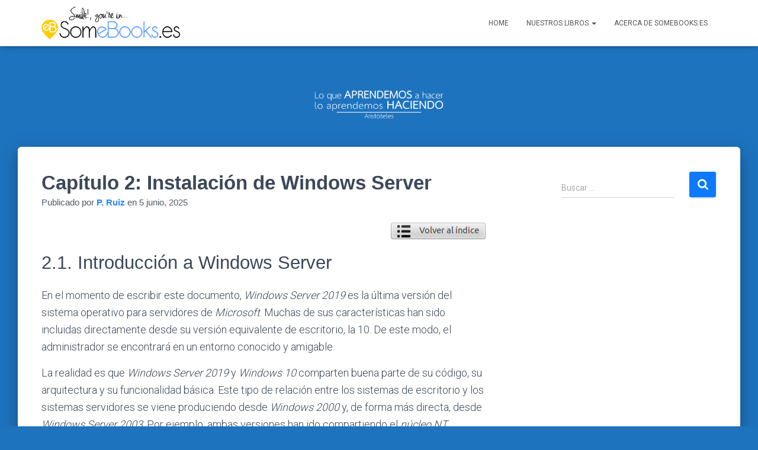

--- FILE ---
content_type: text/html; charset=UTF-8
request_url: http://somebooks.es/capitulo-2-instalacion-de-windows-server-2012-r2/
body_size: 24874
content:
<!DOCTYPE html>
<html lang="es">

<head>
	<meta charset='UTF-8'>
	<meta name="viewport" content="width=device-width, initial-scale=1">
	<link rel="profile" href="http://gmpg.org/xfn/11">
		<meta name='robots' content='index, follow, max-image-preview:large, max-snippet:-1, max-video-preview:-1' />
	<style>img:is([sizes="auto" i], [sizes^="auto," i]) { contain-intrinsic-size: 3000px 1500px }</style>
	
	<!-- This site is optimized with the Yoast SEO plugin v26.5 - https://yoast.com/wordpress/plugins/seo/ -->
	<title>Capítulo 2: Instalación de Windows Server - SomeBooks.es</title>
	<link rel="canonical" href="http://somebooks.es/capitulo-2-instalacion-de-windows-server-2012-r2/" />
	<link rel="next" href="http://somebooks.es/capitulo-2-instalacion-de-windows-server-2012-r2/2/" />
	<meta property="og:locale" content="es_ES" />
	<meta property="og:type" content="article" />
	<meta property="og:title" content="Capítulo 2: Instalación de Windows Server - SomeBooks.es" />
	<meta property="og:description" content="2.1. Introducción a Windows Server En el momento de escribir este documento, Windows Server 2019 es la última versión del sistema operativo para servidores de Microsoft. Muchas de sus características han sido incluidas directamente desde Leer más&hellip;" />
	<meta property="og:url" content="http://somebooks.es/capitulo-2-instalacion-de-windows-server-2012-r2/" />
	<meta property="og:site_name" content="SomeBooks.es" />
	<meta property="article:publisher" content="https://www.facebook.com/pages/Somebookses/474938955936480" />
	<meta property="article:published_time" content="2025-06-05T13:00:00+00:00" />
	<meta property="article:modified_time" content="2025-06-10T19:24:01+00:00" />
	<meta property="og:image" content="http://somebooks.es/wp-content/uploads/2014/08/inst2012R2-097.png" />
	<meta name="author" content="P. Ruiz" />
	<meta name="twitter:card" content="summary_large_image" />
	<meta name="twitter:creator" content="@SomeBooks_es" />
	<meta name="twitter:site" content="@SomeBooks_es" />
	<meta name="twitter:label1" content="Escrito por" />
	<meta name="twitter:data1" content="P. Ruiz" />
	<meta name="twitter:label2" content="Tiempo de lectura" />
	<meta name="twitter:data2" content="42 minutos" />
	<script type="application/ld+json" class="yoast-schema-graph">{"@context":"https://schema.org","@graph":[{"@type":"Article","@id":"http://somebooks.es/capitulo-2-instalacion-de-windows-server-2012-r2/#article","isPartOf":{"@id":"http://somebooks.es/capitulo-2-instalacion-de-windows-server-2012-r2/"},"author":{"name":"P. Ruiz","@id":"http://somebooks.es/#/schema/person/d3cd6d75571be17a5e119c47122037f3"},"headline":"Capítulo 2: Instalación de Windows Server","datePublished":"2025-06-05T13:00:00+00:00","dateModified":"2025-06-10T19:24:01+00:00","mainEntityOfPage":{"@id":"http://somebooks.es/capitulo-2-instalacion-de-windows-server-2012-r2/"},"wordCount":7312,"publisher":{"@id":"http://somebooks.es/#organization"},"image":{"@id":"http://somebooks.es/capitulo-2-instalacion-de-windows-server-2012-r2/#primaryimage"},"thumbnailUrl":"http://somebooks.es/wp-content/uploads/2014/08/inst2012R2-097.png","keywords":["2012","2012 R2","cliente","free","gratis","Libro","manual","R2","Server","servidor","tutorial","Windows"],"articleSection":["Sistemas Operativos en Red (2ª ed.)"],"inLanguage":"es"},{"@type":"WebPage","@id":"http://somebooks.es/capitulo-2-instalacion-de-windows-server-2012-r2/","url":"http://somebooks.es/capitulo-2-instalacion-de-windows-server-2012-r2/","name":"Capítulo 2: Instalación de Windows Server - SomeBooks.es","isPartOf":{"@id":"http://somebooks.es/#website"},"primaryImageOfPage":{"@id":"http://somebooks.es/capitulo-2-instalacion-de-windows-server-2012-r2/#primaryimage"},"image":{"@id":"http://somebooks.es/capitulo-2-instalacion-de-windows-server-2012-r2/#primaryimage"},"thumbnailUrl":"http://somebooks.es/wp-content/uploads/2014/08/inst2012R2-097.png","datePublished":"2025-06-05T13:00:00+00:00","dateModified":"2025-06-10T19:24:01+00:00","inLanguage":"es","potentialAction":[{"@type":"ReadAction","target":["http://somebooks.es/capitulo-2-instalacion-de-windows-server-2012-r2/"]}]},{"@type":"ImageObject","inLanguage":"es","@id":"http://somebooks.es/capitulo-2-instalacion-de-windows-server-2012-r2/#primaryimage","url":"http://somebooks.es/wp-content/uploads/2014/08/inst2012R2-097.png","contentUrl":"http://somebooks.es/wp-content/uploads/2014/08/inst2012R2-097.png","width":970,"height":650},{"@type":"WebSite","@id":"http://somebooks.es/#website","url":"http://somebooks.es/","name":"SomeBooks.es","description":"","publisher":{"@id":"http://somebooks.es/#organization"},"potentialAction":[{"@type":"SearchAction","target":{"@type":"EntryPoint","urlTemplate":"http://somebooks.es/?s={search_term_string}"},"query-input":{"@type":"PropertyValueSpecification","valueRequired":true,"valueName":"search_term_string"}}],"inLanguage":"es"},{"@type":"Organization","@id":"http://somebooks.es/#organization","name":"SomeBooks.es","url":"http://somebooks.es/","logo":{"@type":"ImageObject","inLanguage":"es","@id":"http://somebooks.es/#/schema/logo/image/","url":"http://somebooks.es/wp-content/uploads/2016/10/cropped-logo_somebooks.png","contentUrl":"http://somebooks.es/wp-content/uploads/2016/10/cropped-logo_somebooks.png","width":655,"height":161,"caption":"SomeBooks.es"},"image":{"@id":"http://somebooks.es/#/schema/logo/image/"},"sameAs":["https://www.facebook.com/pages/Somebookses/474938955936480","https://x.com/SomeBooks_es"]},{"@type":"Person","@id":"http://somebooks.es/#/schema/person/d3cd6d75571be17a5e119c47122037f3","name":"P. Ruiz","image":{"@type":"ImageObject","inLanguage":"es","@id":"http://somebooks.es/#/schema/person/image/","url":"https://secure.gravatar.com/avatar/b0bb4e117e3be93383d15096367467ea?s=96&d=mm&r=g","contentUrl":"https://secure.gravatar.com/avatar/b0bb4e117e3be93383d15096367467ea?s=96&d=mm&r=g","caption":"P. Ruiz"}}]}</script>
	<!-- / Yoast SEO plugin. -->


<link rel='dns-prefetch' href='//secure.gravatar.com' />
<link rel='dns-prefetch' href='//stats.wp.com' />
<link rel='dns-prefetch' href='//fonts.googleapis.com' />
<link rel='dns-prefetch' href='//v0.wordpress.com' />
<link rel="alternate" type="application/rss+xml" title="SomeBooks.es &raquo; Feed" href="http://somebooks.es/feed/" />
<link rel="alternate" type="application/rss+xml" title="SomeBooks.es &raquo; Feed de los comentarios" href="http://somebooks.es/comments/feed/" />
<script type="text/javascript">
/* <![CDATA[ */
window._wpemojiSettings = {"baseUrl":"https:\/\/s.w.org\/images\/core\/emoji\/15.0.3\/72x72\/","ext":".png","svgUrl":"https:\/\/s.w.org\/images\/core\/emoji\/15.0.3\/svg\/","svgExt":".svg","source":{"concatemoji":"http:\/\/somebooks.es\/wp-includes\/js\/wp-emoji-release.min.js?ver=6.7.4"}};
/*! This file is auto-generated */
!function(i,n){var o,s,e;function c(e){try{var t={supportTests:e,timestamp:(new Date).valueOf()};sessionStorage.setItem(o,JSON.stringify(t))}catch(e){}}function p(e,t,n){e.clearRect(0,0,e.canvas.width,e.canvas.height),e.fillText(t,0,0);var t=new Uint32Array(e.getImageData(0,0,e.canvas.width,e.canvas.height).data),r=(e.clearRect(0,0,e.canvas.width,e.canvas.height),e.fillText(n,0,0),new Uint32Array(e.getImageData(0,0,e.canvas.width,e.canvas.height).data));return t.every(function(e,t){return e===r[t]})}function u(e,t,n){switch(t){case"flag":return n(e,"\ud83c\udff3\ufe0f\u200d\u26a7\ufe0f","\ud83c\udff3\ufe0f\u200b\u26a7\ufe0f")?!1:!n(e,"\ud83c\uddfa\ud83c\uddf3","\ud83c\uddfa\u200b\ud83c\uddf3")&&!n(e,"\ud83c\udff4\udb40\udc67\udb40\udc62\udb40\udc65\udb40\udc6e\udb40\udc67\udb40\udc7f","\ud83c\udff4\u200b\udb40\udc67\u200b\udb40\udc62\u200b\udb40\udc65\u200b\udb40\udc6e\u200b\udb40\udc67\u200b\udb40\udc7f");case"emoji":return!n(e,"\ud83d\udc26\u200d\u2b1b","\ud83d\udc26\u200b\u2b1b")}return!1}function f(e,t,n){var r="undefined"!=typeof WorkerGlobalScope&&self instanceof WorkerGlobalScope?new OffscreenCanvas(300,150):i.createElement("canvas"),a=r.getContext("2d",{willReadFrequently:!0}),o=(a.textBaseline="top",a.font="600 32px Arial",{});return e.forEach(function(e){o[e]=t(a,e,n)}),o}function t(e){var t=i.createElement("script");t.src=e,t.defer=!0,i.head.appendChild(t)}"undefined"!=typeof Promise&&(o="wpEmojiSettingsSupports",s=["flag","emoji"],n.supports={everything:!0,everythingExceptFlag:!0},e=new Promise(function(e){i.addEventListener("DOMContentLoaded",e,{once:!0})}),new Promise(function(t){var n=function(){try{var e=JSON.parse(sessionStorage.getItem(o));if("object"==typeof e&&"number"==typeof e.timestamp&&(new Date).valueOf()<e.timestamp+604800&&"object"==typeof e.supportTests)return e.supportTests}catch(e){}return null}();if(!n){if("undefined"!=typeof Worker&&"undefined"!=typeof OffscreenCanvas&&"undefined"!=typeof URL&&URL.createObjectURL&&"undefined"!=typeof Blob)try{var e="postMessage("+f.toString()+"("+[JSON.stringify(s),u.toString(),p.toString()].join(",")+"));",r=new Blob([e],{type:"text/javascript"}),a=new Worker(URL.createObjectURL(r),{name:"wpTestEmojiSupports"});return void(a.onmessage=function(e){c(n=e.data),a.terminate(),t(n)})}catch(e){}c(n=f(s,u,p))}t(n)}).then(function(e){for(var t in e)n.supports[t]=e[t],n.supports.everything=n.supports.everything&&n.supports[t],"flag"!==t&&(n.supports.everythingExceptFlag=n.supports.everythingExceptFlag&&n.supports[t]);n.supports.everythingExceptFlag=n.supports.everythingExceptFlag&&!n.supports.flag,n.DOMReady=!1,n.readyCallback=function(){n.DOMReady=!0}}).then(function(){return e}).then(function(){var e;n.supports.everything||(n.readyCallback(),(e=n.source||{}).concatemoji?t(e.concatemoji):e.wpemoji&&e.twemoji&&(t(e.twemoji),t(e.wpemoji)))}))}((window,document),window._wpemojiSettings);
/* ]]> */
</script>
<link rel='stylesheet' id='jetpack_related-posts-css' href='http://somebooks.es/wp-content/plugins/jetpack/modules/related-posts/related-posts.css?ver=20240116' type='text/css' media='all' />
<style id='wp-emoji-styles-inline-css' type='text/css'>

	img.wp-smiley, img.emoji {
		display: inline !important;
		border: none !important;
		box-shadow: none !important;
		height: 1em !important;
		width: 1em !important;
		margin: 0 0.07em !important;
		vertical-align: -0.1em !important;
		background: none !important;
		padding: 0 !important;
	}
</style>
<link rel='stylesheet' id='wp-block-library-css' href='http://somebooks.es/wp-includes/css/dist/block-library/style.min.css?ver=6.7.4' type='text/css' media='all' />
<link rel='stylesheet' id='mediaelement-css' href='http://somebooks.es/wp-includes/js/mediaelement/mediaelementplayer-legacy.min.css?ver=4.2.17' type='text/css' media='all' />
<link rel='stylesheet' id='wp-mediaelement-css' href='http://somebooks.es/wp-includes/js/mediaelement/wp-mediaelement.min.css?ver=6.7.4' type='text/css' media='all' />
<style id='jetpack-sharing-buttons-style-inline-css' type='text/css'>
.jetpack-sharing-buttons__services-list{display:flex;flex-direction:row;flex-wrap:wrap;gap:0;list-style-type:none;margin:5px;padding:0}.jetpack-sharing-buttons__services-list.has-small-icon-size{font-size:12px}.jetpack-sharing-buttons__services-list.has-normal-icon-size{font-size:16px}.jetpack-sharing-buttons__services-list.has-large-icon-size{font-size:24px}.jetpack-sharing-buttons__services-list.has-huge-icon-size{font-size:36px}@media print{.jetpack-sharing-buttons__services-list{display:none!important}}.editor-styles-wrapper .wp-block-jetpack-sharing-buttons{gap:0;padding-inline-start:0}ul.jetpack-sharing-buttons__services-list.has-background{padding:1.25em 2.375em}
</style>
<style id='classic-theme-styles-inline-css' type='text/css'>
/*! This file is auto-generated */
.wp-block-button__link{color:#fff;background-color:#32373c;border-radius:9999px;box-shadow:none;text-decoration:none;padding:calc(.667em + 2px) calc(1.333em + 2px);font-size:1.125em}.wp-block-file__button{background:#32373c;color:#fff;text-decoration:none}
</style>
<style id='global-styles-inline-css' type='text/css'>
:root{--wp--preset--aspect-ratio--square: 1;--wp--preset--aspect-ratio--4-3: 4/3;--wp--preset--aspect-ratio--3-4: 3/4;--wp--preset--aspect-ratio--3-2: 3/2;--wp--preset--aspect-ratio--2-3: 2/3;--wp--preset--aspect-ratio--16-9: 16/9;--wp--preset--aspect-ratio--9-16: 9/16;--wp--preset--color--black: #000000;--wp--preset--color--cyan-bluish-gray: #abb8c3;--wp--preset--color--white: #ffffff;--wp--preset--color--pale-pink: #f78da7;--wp--preset--color--vivid-red: #cf2e2e;--wp--preset--color--luminous-vivid-orange: #ff6900;--wp--preset--color--luminous-vivid-amber: #fcb900;--wp--preset--color--light-green-cyan: #7bdcb5;--wp--preset--color--vivid-green-cyan: #00d084;--wp--preset--color--pale-cyan-blue: #8ed1fc;--wp--preset--color--vivid-cyan-blue: #0693e3;--wp--preset--color--vivid-purple: #9b51e0;--wp--preset--color--accent: #0c79ff;--wp--preset--color--background-color: #1e73be;--wp--preset--color--header-gradient: #1e73be;--wp--preset--gradient--vivid-cyan-blue-to-vivid-purple: linear-gradient(135deg,rgba(6,147,227,1) 0%,rgb(155,81,224) 100%);--wp--preset--gradient--light-green-cyan-to-vivid-green-cyan: linear-gradient(135deg,rgb(122,220,180) 0%,rgb(0,208,130) 100%);--wp--preset--gradient--luminous-vivid-amber-to-luminous-vivid-orange: linear-gradient(135deg,rgba(252,185,0,1) 0%,rgba(255,105,0,1) 100%);--wp--preset--gradient--luminous-vivid-orange-to-vivid-red: linear-gradient(135deg,rgba(255,105,0,1) 0%,rgb(207,46,46) 100%);--wp--preset--gradient--very-light-gray-to-cyan-bluish-gray: linear-gradient(135deg,rgb(238,238,238) 0%,rgb(169,184,195) 100%);--wp--preset--gradient--cool-to-warm-spectrum: linear-gradient(135deg,rgb(74,234,220) 0%,rgb(151,120,209) 20%,rgb(207,42,186) 40%,rgb(238,44,130) 60%,rgb(251,105,98) 80%,rgb(254,248,76) 100%);--wp--preset--gradient--blush-light-purple: linear-gradient(135deg,rgb(255,206,236) 0%,rgb(152,150,240) 100%);--wp--preset--gradient--blush-bordeaux: linear-gradient(135deg,rgb(254,205,165) 0%,rgb(254,45,45) 50%,rgb(107,0,62) 100%);--wp--preset--gradient--luminous-dusk: linear-gradient(135deg,rgb(255,203,112) 0%,rgb(199,81,192) 50%,rgb(65,88,208) 100%);--wp--preset--gradient--pale-ocean: linear-gradient(135deg,rgb(255,245,203) 0%,rgb(182,227,212) 50%,rgb(51,167,181) 100%);--wp--preset--gradient--electric-grass: linear-gradient(135deg,rgb(202,248,128) 0%,rgb(113,206,126) 100%);--wp--preset--gradient--midnight: linear-gradient(135deg,rgb(2,3,129) 0%,rgb(40,116,252) 100%);--wp--preset--font-size--small: 13px;--wp--preset--font-size--medium: 20px;--wp--preset--font-size--large: 36px;--wp--preset--font-size--x-large: 42px;--wp--preset--spacing--20: 0.44rem;--wp--preset--spacing--30: 0.67rem;--wp--preset--spacing--40: 1rem;--wp--preset--spacing--50: 1.5rem;--wp--preset--spacing--60: 2.25rem;--wp--preset--spacing--70: 3.38rem;--wp--preset--spacing--80: 5.06rem;--wp--preset--shadow--natural: 6px 6px 9px rgba(0, 0, 0, 0.2);--wp--preset--shadow--deep: 12px 12px 50px rgba(0, 0, 0, 0.4);--wp--preset--shadow--sharp: 6px 6px 0px rgba(0, 0, 0, 0.2);--wp--preset--shadow--outlined: 6px 6px 0px -3px rgba(255, 255, 255, 1), 6px 6px rgba(0, 0, 0, 1);--wp--preset--shadow--crisp: 6px 6px 0px rgba(0, 0, 0, 1);}:root :where(.is-layout-flow) > :first-child{margin-block-start: 0;}:root :where(.is-layout-flow) > :last-child{margin-block-end: 0;}:root :where(.is-layout-flow) > *{margin-block-start: 24px;margin-block-end: 0;}:root :where(.is-layout-constrained) > :first-child{margin-block-start: 0;}:root :where(.is-layout-constrained) > :last-child{margin-block-end: 0;}:root :where(.is-layout-constrained) > *{margin-block-start: 24px;margin-block-end: 0;}:root :where(.is-layout-flex){gap: 24px;}:root :where(.is-layout-grid){gap: 24px;}body .is-layout-flex{display: flex;}.is-layout-flex{flex-wrap: wrap;align-items: center;}.is-layout-flex > :is(*, div){margin: 0;}body .is-layout-grid{display: grid;}.is-layout-grid > :is(*, div){margin: 0;}.has-black-color{color: var(--wp--preset--color--black) !important;}.has-cyan-bluish-gray-color{color: var(--wp--preset--color--cyan-bluish-gray) !important;}.has-white-color{color: var(--wp--preset--color--white) !important;}.has-pale-pink-color{color: var(--wp--preset--color--pale-pink) !important;}.has-vivid-red-color{color: var(--wp--preset--color--vivid-red) !important;}.has-luminous-vivid-orange-color{color: var(--wp--preset--color--luminous-vivid-orange) !important;}.has-luminous-vivid-amber-color{color: var(--wp--preset--color--luminous-vivid-amber) !important;}.has-light-green-cyan-color{color: var(--wp--preset--color--light-green-cyan) !important;}.has-vivid-green-cyan-color{color: var(--wp--preset--color--vivid-green-cyan) !important;}.has-pale-cyan-blue-color{color: var(--wp--preset--color--pale-cyan-blue) !important;}.has-vivid-cyan-blue-color{color: var(--wp--preset--color--vivid-cyan-blue) !important;}.has-vivid-purple-color{color: var(--wp--preset--color--vivid-purple) !important;}.has-accent-color{color: var(--wp--preset--color--accent) !important;}.has-background-color-color{color: var(--wp--preset--color--background-color) !important;}.has-header-gradient-color{color: var(--wp--preset--color--header-gradient) !important;}.has-black-background-color{background-color: var(--wp--preset--color--black) !important;}.has-cyan-bluish-gray-background-color{background-color: var(--wp--preset--color--cyan-bluish-gray) !important;}.has-white-background-color{background-color: var(--wp--preset--color--white) !important;}.has-pale-pink-background-color{background-color: var(--wp--preset--color--pale-pink) !important;}.has-vivid-red-background-color{background-color: var(--wp--preset--color--vivid-red) !important;}.has-luminous-vivid-orange-background-color{background-color: var(--wp--preset--color--luminous-vivid-orange) !important;}.has-luminous-vivid-amber-background-color{background-color: var(--wp--preset--color--luminous-vivid-amber) !important;}.has-light-green-cyan-background-color{background-color: var(--wp--preset--color--light-green-cyan) !important;}.has-vivid-green-cyan-background-color{background-color: var(--wp--preset--color--vivid-green-cyan) !important;}.has-pale-cyan-blue-background-color{background-color: var(--wp--preset--color--pale-cyan-blue) !important;}.has-vivid-cyan-blue-background-color{background-color: var(--wp--preset--color--vivid-cyan-blue) !important;}.has-vivid-purple-background-color{background-color: var(--wp--preset--color--vivid-purple) !important;}.has-accent-background-color{background-color: var(--wp--preset--color--accent) !important;}.has-background-color-background-color{background-color: var(--wp--preset--color--background-color) !important;}.has-header-gradient-background-color{background-color: var(--wp--preset--color--header-gradient) !important;}.has-black-border-color{border-color: var(--wp--preset--color--black) !important;}.has-cyan-bluish-gray-border-color{border-color: var(--wp--preset--color--cyan-bluish-gray) !important;}.has-white-border-color{border-color: var(--wp--preset--color--white) !important;}.has-pale-pink-border-color{border-color: var(--wp--preset--color--pale-pink) !important;}.has-vivid-red-border-color{border-color: var(--wp--preset--color--vivid-red) !important;}.has-luminous-vivid-orange-border-color{border-color: var(--wp--preset--color--luminous-vivid-orange) !important;}.has-luminous-vivid-amber-border-color{border-color: var(--wp--preset--color--luminous-vivid-amber) !important;}.has-light-green-cyan-border-color{border-color: var(--wp--preset--color--light-green-cyan) !important;}.has-vivid-green-cyan-border-color{border-color: var(--wp--preset--color--vivid-green-cyan) !important;}.has-pale-cyan-blue-border-color{border-color: var(--wp--preset--color--pale-cyan-blue) !important;}.has-vivid-cyan-blue-border-color{border-color: var(--wp--preset--color--vivid-cyan-blue) !important;}.has-vivid-purple-border-color{border-color: var(--wp--preset--color--vivid-purple) !important;}.has-accent-border-color{border-color: var(--wp--preset--color--accent) !important;}.has-background-color-border-color{border-color: var(--wp--preset--color--background-color) !important;}.has-header-gradient-border-color{border-color: var(--wp--preset--color--header-gradient) !important;}.has-vivid-cyan-blue-to-vivid-purple-gradient-background{background: var(--wp--preset--gradient--vivid-cyan-blue-to-vivid-purple) !important;}.has-light-green-cyan-to-vivid-green-cyan-gradient-background{background: var(--wp--preset--gradient--light-green-cyan-to-vivid-green-cyan) !important;}.has-luminous-vivid-amber-to-luminous-vivid-orange-gradient-background{background: var(--wp--preset--gradient--luminous-vivid-amber-to-luminous-vivid-orange) !important;}.has-luminous-vivid-orange-to-vivid-red-gradient-background{background: var(--wp--preset--gradient--luminous-vivid-orange-to-vivid-red) !important;}.has-very-light-gray-to-cyan-bluish-gray-gradient-background{background: var(--wp--preset--gradient--very-light-gray-to-cyan-bluish-gray) !important;}.has-cool-to-warm-spectrum-gradient-background{background: var(--wp--preset--gradient--cool-to-warm-spectrum) !important;}.has-blush-light-purple-gradient-background{background: var(--wp--preset--gradient--blush-light-purple) !important;}.has-blush-bordeaux-gradient-background{background: var(--wp--preset--gradient--blush-bordeaux) !important;}.has-luminous-dusk-gradient-background{background: var(--wp--preset--gradient--luminous-dusk) !important;}.has-pale-ocean-gradient-background{background: var(--wp--preset--gradient--pale-ocean) !important;}.has-electric-grass-gradient-background{background: var(--wp--preset--gradient--electric-grass) !important;}.has-midnight-gradient-background{background: var(--wp--preset--gradient--midnight) !important;}.has-small-font-size{font-size: var(--wp--preset--font-size--small) !important;}.has-medium-font-size{font-size: var(--wp--preset--font-size--medium) !important;}.has-large-font-size{font-size: var(--wp--preset--font-size--large) !important;}.has-x-large-font-size{font-size: var(--wp--preset--font-size--x-large) !important;}
:root :where(.wp-block-pullquote){font-size: 1.5em;line-height: 1.6;}
</style>
<link rel='stylesheet' id='bootstrap-css' href='http://somebooks.es/wp-content/themes/hestia/assets/bootstrap/css/bootstrap.min.css?ver=1.0.2' type='text/css' media='all' />
<link rel='stylesheet' id='hestia-font-sizes-css' href='http://somebooks.es/wp-content/themes/hestia/assets/css/font-sizes.min.css?ver=3.2.8' type='text/css' media='all' />
<link rel='stylesheet' id='hestia_style-css' href='http://somebooks.es/wp-content/themes/hestia/style.min.css?ver=3.2.8' type='text/css' media='all' />
<style id='hestia_style-inline-css' type='text/css'>
.hestia-top-bar,.hestia-top-bar .widget.widget_shopping_cart .cart_list{background-color:#363537}.hestia-top-bar .widget .label-floating input[type=search]:-webkit-autofill{-webkit-box-shadow:inset 0 0 0 9999px #363537}.hestia-top-bar,.hestia-top-bar .widget .label-floating input[type=search],.hestia-top-bar .widget.widget_search form.form-group:before,.hestia-top-bar .widget.widget_product_search form.form-group:before,.hestia-top-bar .widget.widget_shopping_cart:before{color:#fff}.hestia-top-bar .widget .label-floating input[type=search]{-webkit-text-fill-color:#fff !important}.hestia-top-bar div.widget.widget_shopping_cart:before,.hestia-top-bar .widget.widget_product_search form.form-group:before,.hestia-top-bar .widget.widget_search form.form-group:before{background-color:#fff}.hestia-top-bar a,.hestia-top-bar .top-bar-nav li a{color:#fff}.hestia-top-bar ul li a[href*="mailto:"]:before,.hestia-top-bar ul li a[href*="tel:"]:before{background-color:#fff}.hestia-top-bar a:hover,.hestia-top-bar .top-bar-nav li a:hover{color:#eee}.hestia-top-bar ul li:hover a[href*="mailto:"]:before,.hestia-top-bar ul li:hover a[href*="tel:"]:before{background-color:#eee}
:root{--hestia-primary-color:#0c79ff}a,.navbar .dropdown-menu li:hover>a,.navbar .dropdown-menu li:focus>a,.navbar .dropdown-menu li:active>a,.navbar .navbar-nav>li .dropdown-menu li:hover>a,body:not(.home) .navbar-default .navbar-nav>.active:not(.btn)>a,body:not(.home) .navbar-default .navbar-nav>.active:not(.btn)>a:hover,body:not(.home) .navbar-default .navbar-nav>.active:not(.btn)>a:focus,a:hover,.card-blog a.moretag:hover,.card-blog a.more-link:hover,.widget a:hover,.has-text-color.has-accent-color,p.has-text-color a{color:#0c79ff}.svg-text-color{fill:#0c79ff}.pagination span.current,.pagination span.current:focus,.pagination span.current:hover{border-color:#0c79ff}button,button:hover,.woocommerce .track_order button[type="submit"],.woocommerce .track_order button[type="submit"]:hover,div.wpforms-container .wpforms-form button[type=submit].wpforms-submit,div.wpforms-container .wpforms-form button[type=submit].wpforms-submit:hover,input[type="button"],input[type="button"]:hover,input[type="submit"],input[type="submit"]:hover,input#searchsubmit,.pagination span.current,.pagination span.current:focus,.pagination span.current:hover,.btn.btn-primary,.btn.btn-primary:link,.btn.btn-primary:hover,.btn.btn-primary:focus,.btn.btn-primary:active,.btn.btn-primary.active,.btn.btn-primary.active:focus,.btn.btn-primary.active:hover,.btn.btn-primary:active:hover,.btn.btn-primary:active:focus,.btn.btn-primary:active:hover,.hestia-sidebar-open.btn.btn-rose,.hestia-sidebar-close.btn.btn-rose,.hestia-sidebar-open.btn.btn-rose:hover,.hestia-sidebar-close.btn.btn-rose:hover,.hestia-sidebar-open.btn.btn-rose:focus,.hestia-sidebar-close.btn.btn-rose:focus,.label.label-primary,.hestia-work .portfolio-item:nth-child(6n+1) .label,.nav-cart .nav-cart-content .widget .buttons .button,.has-accent-background-color[class*="has-background"]{background-color:#0c79ff}@media(max-width:768px){.navbar-default .navbar-nav>li>a:hover,.navbar-default .navbar-nav>li>a:focus,.navbar .navbar-nav .dropdown .dropdown-menu li a:hover,.navbar .navbar-nav .dropdown .dropdown-menu li a:focus,.navbar button.navbar-toggle:hover,.navbar .navbar-nav li:hover>a i{color:#0c79ff}}body:not(.woocommerce-page) button:not([class^="fl-"]):not(.hestia-scroll-to-top):not(.navbar-toggle):not(.close),body:not(.woocommerce-page) .button:not([class^="fl-"]):not(hestia-scroll-to-top):not(.navbar-toggle):not(.add_to_cart_button):not(.product_type_grouped):not(.product_type_external),div.wpforms-container .wpforms-form button[type=submit].wpforms-submit,input[type="submit"],input[type="button"],.btn.btn-primary,.widget_product_search button[type="submit"],.hestia-sidebar-open.btn.btn-rose,.hestia-sidebar-close.btn.btn-rose,.everest-forms button[type=submit].everest-forms-submit-button{-webkit-box-shadow:0 2px 2px 0 rgba(12,121,255,0.14),0 3px 1px -2px rgba(12,121,255,0.2),0 1px 5px 0 rgba(12,121,255,0.12);box-shadow:0 2px 2px 0 rgba(12,121,255,0.14),0 3px 1px -2px rgba(12,121,255,0.2),0 1px 5px 0 rgba(12,121,255,0.12)}.card .header-primary,.card .content-primary,.everest-forms button[type=submit].everest-forms-submit-button{background:#0c79ff}body:not(.woocommerce-page) .button:not([class^="fl-"]):not(.hestia-scroll-to-top):not(.navbar-toggle):not(.add_to_cart_button):hover,body:not(.woocommerce-page) button:not([class^="fl-"]):not(.hestia-scroll-to-top):not(.navbar-toggle):not(.close):hover,div.wpforms-container .wpforms-form button[type=submit].wpforms-submit:hover,input[type="submit"]:hover,input[type="button"]:hover,input#searchsubmit:hover,.widget_product_search button[type="submit"]:hover,.pagination span.current,.btn.btn-primary:hover,.btn.btn-primary:focus,.btn.btn-primary:active,.btn.btn-primary.active,.btn.btn-primary:active:focus,.btn.btn-primary:active:hover,.hestia-sidebar-open.btn.btn-rose:hover,.hestia-sidebar-close.btn.btn-rose:hover,.pagination span.current:hover,.everest-forms button[type=submit].everest-forms-submit-button:hover,.everest-forms button[type=submit].everest-forms-submit-button:focus,.everest-forms button[type=submit].everest-forms-submit-button:active{-webkit-box-shadow:0 14px 26px -12px rgba(12,121,255,0.42),0 4px 23px 0 rgba(0,0,0,0.12),0 8px 10px -5px rgba(12,121,255,0.2);box-shadow:0 14px 26px -12px rgba(12,121,255,0.42),0 4px 23px 0 rgba(0,0,0,0.12),0 8px 10px -5px rgba(12,121,255,0.2);color:#fff}.form-group.is-focused .form-control{background-image:-webkit-gradient(linear,left top,left bottom,from(#0c79ff),to(#0c79ff)),-webkit-gradient(linear,left top,left bottom,from(#d2d2d2),to(#d2d2d2));background-image:-webkit-linear-gradient(linear,left top,left bottom,from(#0c79ff),to(#0c79ff)),-webkit-linear-gradient(linear,left top,left bottom,from(#d2d2d2),to(#d2d2d2));background-image:linear-gradient(linear,left top,left bottom,from(#0c79ff),to(#0c79ff)),linear-gradient(linear,left top,left bottom,from(#d2d2d2),to(#d2d2d2))}.navbar:not(.navbar-transparent) li:not(.btn):hover>a,.navbar li.on-section:not(.btn)>a,.navbar.full-screen-menu.navbar-transparent li:not(.btn):hover>a,.navbar.full-screen-menu .navbar-toggle:hover,.navbar:not(.navbar-transparent) .nav-cart:hover,.navbar:not(.navbar-transparent) .hestia-toggle-search:hover{color:#0c79ff}.header-filter-gradient{background:linear-gradient(45deg,rgba(30,115,190,1) 0,rgb(96,143,169) 100%)}.has-text-color.has-header-gradient-color{color:#1e73be}.has-header-gradient-background-color[class*="has-background"]{background-color:#1e73be}.has-text-color.has-background-color-color{color:#1e73be}.has-background-color-background-color[class*="has-background"]{background-color:#1e73be}
.btn.btn-primary:not(.colored-button):not(.btn-left):not(.btn-right):not(.btn-just-icon):not(.menu-item),input[type="submit"]:not(.search-submit),body:not(.woocommerce-account) .woocommerce .button.woocommerce-Button,.woocommerce .product button.button,.woocommerce .product button.button.alt,.woocommerce .product #respond input#submit,.woocommerce-cart .blog-post .woocommerce .cart-collaterals .cart_totals .checkout-button,.woocommerce-checkout #payment #place_order,.woocommerce-account.woocommerce-page button.button,.woocommerce .track_order button[type="submit"],.nav-cart .nav-cart-content .widget .buttons .button,.woocommerce a.button.wc-backward,body.woocommerce .wccm-catalog-item a.button,body.woocommerce a.wccm-button.button,form.woocommerce-form-coupon button.button,div.wpforms-container .wpforms-form button[type=submit].wpforms-submit,div.woocommerce a.button.alt,div.woocommerce table.my_account_orders .button,.btn.colored-button,.btn.btn-left,.btn.btn-right,.btn:not(.colored-button):not(.btn-left):not(.btn-right):not(.btn-just-icon):not(.menu-item):not(.hestia-sidebar-open):not(.hestia-sidebar-close){padding-top:15px;padding-bottom:15px;padding-left:33px;padding-right:33px}
:root{--hestia-button-border-radius:3px}.btn.btn-primary:not(.colored-button):not(.btn-left):not(.btn-right):not(.btn-just-icon):not(.menu-item),input[type="submit"]:not(.search-submit),body:not(.woocommerce-account) .woocommerce .button.woocommerce-Button,.woocommerce .product button.button,.woocommerce .product button.button.alt,.woocommerce .product #respond input#submit,.woocommerce-cart .blog-post .woocommerce .cart-collaterals .cart_totals .checkout-button,.woocommerce-checkout #payment #place_order,.woocommerce-account.woocommerce-page button.button,.woocommerce .track_order button[type="submit"],.nav-cart .nav-cart-content .widget .buttons .button,.woocommerce a.button.wc-backward,body.woocommerce .wccm-catalog-item a.button,body.woocommerce a.wccm-button.button,form.woocommerce-form-coupon button.button,div.wpforms-container .wpforms-form button[type=submit].wpforms-submit,div.woocommerce a.button.alt,div.woocommerce table.my_account_orders .button,input[type="submit"].search-submit,.hestia-view-cart-wrapper .added_to_cart.wc-forward,.woocommerce-product-search button,.woocommerce-cart .actions .button,#secondary div[id^=woocommerce_price_filter] .button,.woocommerce div[id^=woocommerce_widget_cart].widget .buttons .button,.searchform input[type=submit],.searchform button,.search-form:not(.media-toolbar-primary) input[type=submit],.search-form:not(.media-toolbar-primary) button,.woocommerce-product-search input[type=submit],.btn.colored-button,.btn.btn-left,.btn.btn-right,.btn:not(.colored-button):not(.btn-left):not(.btn-right):not(.btn-just-icon):not(.menu-item):not(.hestia-sidebar-open):not(.hestia-sidebar-close){border-radius:3px}
h1,h2,h3,h4,h5,h6,.hestia-title,.hestia-title.title-in-content,p.meta-in-content,.info-title,.card-title,.page-header.header-small .hestia-title,.page-header.header-small .title,.widget h5,.hestia-title,.title,.footer-brand,.footer-big h4,.footer-big h5,.media .media-heading,.carousel h1.hestia-title,.carousel h2.title,.carousel span.sub-title,.hestia-about h1,.hestia-about h2,.hestia-about h3,.hestia-about h4,.hestia-about h5{font-family:Arial,Helvetica,sans-serif}
@media(min-width:769px){.page-header.header-small .hestia-title,.page-header.header-small .title,h1.hestia-title.title-in-content,.main article.section .has-title-font-size{font-size:33px}}@media(max-width:768px){.page-header.header-small .hestia-title,.page-header.header-small .title,h1.hestia-title.title-in-content,.main article.section .has-title-font-size{font-size:26px}}@media(max-width:480px){.page-header.header-small .hestia-title,.page-header.header-small .title,h1.hestia-title.title-in-content,.main article.section .has-title-font-size{font-size:26px}}@media(min-width:769px){.single-post-wrap h1:not(.title-in-content),.page-content-wrap h1:not(.title-in-content),.page-template-template-fullwidth article h1:not(.title-in-content){font-size:36px}.single-post-wrap h2,.page-content-wrap h2,.page-template-template-fullwidth article h2,.main article.section .has-heading-font-size{font-size:31px}.single-post-wrap h3,.page-content-wrap h3,.page-template-template-fullwidth article h3{font-size:26px}.single-post-wrap h4,.page-content-wrap h4,.page-template-template-fullwidth article h4{font-size:21px}.single-post-wrap h5,.page-content-wrap h5,.page-template-template-fullwidth article h5{font-size:17px}.single-post-wrap h6,.page-content-wrap h6,.page-template-template-fullwidth article h6{font-size:12px}}@media(min-width:769px){.single-post-wrap,.page-content-wrap,.single-post-wrap ul,.page-content-wrap ul,.single-post-wrap ol,.page-content-wrap ol,.single-post-wrap dl,.page-content-wrap dl,.single-post-wrap table,.page-content-wrap table,.page-template-template-fullwidth article,.main article.section .has-body-font-size{font-size:18px}}
</style>
<link rel='stylesheet' id='hestia_fonts-css' href='https://fonts.googleapis.com/css?family=Roboto%3A300%2C400%2C500%2C700%7CRoboto+Slab%3A400%2C700&#038;subset=latin%2Clatin-ext&#038;ver=3.2.8' type='text/css' media='all' />
<link rel='stylesheet' id='jetpack-swiper-library-css' href='http://somebooks.es/wp-content/plugins/jetpack/_inc/blocks/swiper.css?ver=15.3' type='text/css' media='all' />
<link rel='stylesheet' id='jetpack-carousel-css' href='http://somebooks.es/wp-content/plugins/jetpack/modules/carousel/jetpack-carousel.css?ver=15.3' type='text/css' media='all' />
<link rel='stylesheet' id='sharedaddy-css' href='http://somebooks.es/wp-content/plugins/jetpack/modules/sharedaddy/sharing.css?ver=15.3' type='text/css' media='all' />
<link rel='stylesheet' id='social-logos-css' href='http://somebooks.es/wp-content/plugins/jetpack/_inc/social-logos/social-logos.min.css?ver=15.3' type='text/css' media='all' />
<script type="text/javascript" id="jetpack_related-posts-js-extra">
/* <![CDATA[ */
var related_posts_js_options = {"post_heading":"h4"};
/* ]]> */
</script>
<script type="text/javascript" src="http://somebooks.es/wp-content/plugins/jetpack/_inc/build/related-posts/related-posts.min.js?ver=20240116" id="jetpack_related-posts-js"></script>
<script type="text/javascript" src="http://somebooks.es/wp-includes/js/jquery/jquery.min.js?ver=3.7.1" id="jquery-core-js"></script>
<script type="text/javascript" src="http://somebooks.es/wp-includes/js/jquery/jquery-migrate.min.js?ver=3.4.1" id="jquery-migrate-js"></script>
<link rel="https://api.w.org/" href="http://somebooks.es/wp-json/" /><link rel="alternate" title="JSON" type="application/json" href="http://somebooks.es/wp-json/wp/v2/posts/5015" /><link rel="EditURI" type="application/rsd+xml" title="RSD" href="http://somebooks.es/xmlrpc.php?rsd" />
<meta name="generator" content="WordPress 6.7.4" />
<link rel='shortlink' href='http://somebooks.es/?p=5015' />
<link rel="alternate" title="oEmbed (JSON)" type="application/json+oembed" href="http://somebooks.es/wp-json/oembed/1.0/embed?url=http%3A%2F%2Fsomebooks.es%2Fcapitulo-2-instalacion-de-windows-server-2012-r2%2F" />
<link rel="alternate" title="oEmbed (XML)" type="text/xml+oembed" href="http://somebooks.es/wp-json/oembed/1.0/embed?url=http%3A%2F%2Fsomebooks.es%2Fcapitulo-2-instalacion-de-windows-server-2012-r2%2F&#038;format=xml" />
	<style>img#wpstats{display:none}</style>
		<style type="text/css" id="custom-background-css">
body.custom-background { background-color: #1e73be; }
</style>
	<link rel="icon" href="http://somebooks.es/wp-content/uploads/2016/10/marca-de-agua-vídeo-2-150x150.png" sizes="32x32" />
<link rel="icon" href="http://somebooks.es/wp-content/uploads/2016/10/marca-de-agua-vídeo-2.png" sizes="192x192" />
<link rel="apple-touch-icon" href="http://somebooks.es/wp-content/uploads/2016/10/marca-de-agua-vídeo-2.png" />
<meta name="msapplication-TileImage" content="http://somebooks.es/wp-content/uploads/2016/10/marca-de-agua-vídeo-2.png" />
		<style type="text/css" id="wp-custom-css">
			.header-filter::before {
    background-color: rgba(0, 0, 0, 0) !important;

}
.navbar-brand {
    height: 8vh !important;
}
.navbar-brand > img{
max-height: 100% !important;
max-width: 130% !important;
}
.copyright.pull-right {
    display: none;
}
.genericon {
	font-size: 2.5em !important;}

#numero {
  font-size: 3em;
  color: #a4c639;
  font-weight: bold;
  font-family: Arial;
  margin-top: -0.2em;
  margin-right: 0px;
  margin-bottom: 0px;
  margin-left: 0px;
}

#figura-contenedor {
  display: table;
  width: 60%;
  margin-top: 1em;
  margin-right: 0px;
  margin-bottom: 1em;
  margin-left: 20%;  -webkit-border-radius: 10px 3em 10px 10px;
  border-radius: 10px 3em 10px 10px;  -webkit-box-shadow: 5px 5px 5px #bbbbbb;
  box-shadow: 5px 5px 5px #bbbbbb;
  background-color: #d1e29c;
  padding-top: 15px;
  padding-right: 15px;
  padding-bottom: 15px;
  padding-left: 15px;
}

#figura-contenido {
  display: table-row;
}

#figura-texto {
  margin-left: 3.5em;
}

#figura-texto p {
  margin-top: 0px;
  padding-left: 0.5em;
  border-left-width: thick;
  border-left-style: solid;
  border-left-color: #a4c639;
  min-height: 2.5em;
}

#figura-numero {
  margin-top: 0px;
  margin-right: 0px;
  margin-bottom: 0px;
  margin-left: 0px;
  vertical-align: middle;
  padding-top: 0px;
  text-align: center;
  float: left;
}

#figura-imagen {
  display: table-row;
  margin-top: 1em;
  margin-right: 0em;
  margin-bottom: 0em;
  margin-left: 0em;
}

#figura-imagen img {  -webkit-border-radius: 10px 10px 10px 10px;
  border-radius: 10px 10px 10px 10px;
}

* html #figura-contenido {
  top: 50%;
  left: 0px;
  height: 1px;
}

* html #figura-contenido #figura-texto {
  position: relative;
  top: -50%;
}

.cuadro-recuerda {
  clear: right;
  padding-top: 60px;
  padding-right: 20px;
  padding-bottom: 20px;
  padding-left: 20px;
  width: 45%;
  float: right;
  color: #114477;
  border-top-style: solid;
  border-right-style: solid;
  border-bottom-style: solid;
  border-left-style: solid;
  border-top-color: #496d8c;
  border-right-color: #496d8c;
  border-bottom-color: #496d8c;
  border-left-color: #496d8c;
  border-top-width: 1px;
  border-right-width: 1px;
  border-bottom-width: 1px;
  border-left-width: 1px;
  background-color: #d5d5ff;
  background-image: url("http://somebooks.es/wp-content/uploads/2014/08/recuerda.png");
  background-repeat: no-repeat;
  background-attachment: scroll;
  background-position: 20px 20px;
  position: relative;
  margin-top: 0.5em;
  margin-right: 0.5em;
  margin-bottom: 0.5em;
  margin-left: 0.5em;  -ms-word-wrap: break-word;
  word-wrap: break-word;
  right: 0px;  -webkit-border-radius: 10px 3em 10px 3em;
  border-radius: 10px 3em 10px 3em;  -webkit-box-shadow: 5px 5px 5px #bbbbbb;
  box-shadow: 5px 5px 5px #bbbbbb;
}

.cuadro-importante {
  clear: right;
  padding-top: 60px;
  padding-right: 20px;
  padding-bottom: 20px;
  padding-left: 20px;
  width: 45%;
  float: right;
  color: maroon;
  border-top-style: solid;
  border-right-style: solid;
  border-bottom-style: solid;
  border-left-style: solid;
  border-top-color: maroon;
  border-right-color: maroon;
  border-bottom-color: maroon;
  border-left-color: maroon;
  border-top-width: 1px;
  border-right-width: 1px;
  border-bottom-width: 1px;
  border-left-width: 1px;
  background-color: #ffefef;
  background-image: url("http://somebooks.es/wp-content/uploads/2014/08/importante.png");
  background-repeat: no-repeat;
  background-attachment: scroll;
  background-position: 20px 20px;
  position: relative;
  margin-top: 0.5em;
  margin-right: 0.5em;
  margin-bottom: 0.5em;
  margin-left: 0.5em;  -ms-word-wrap: break-word;
  word-wrap: break-word;
  right: 0px;  -webkit-border-radius: 10px 3em 10px 3em;
  border-radius: 10px 3em 10px 3em;  -webkit-box-shadow: 5px 5px 5px #bbbbbb;
  box-shadow: 5px 5px 5px #bbbbbb;
}

.cuadro-importante-centro {
  display: block;
  margin-top: auto;
  margin-right: auto;
  margin-bottom: auto;
  margin-left: auto;
  max-width: 80%;
  padding-top: 60px;
  padding-right: 20px;
  padding-bottom: 20px;
  padding-left: 20px;
  border-top-style: solid;
  border-right-style: solid;
  border-bottom-style: solid;
  border-left-style: solid;
  border-top-color: maroon;
  border-right-color: maroon;
  border-bottom-color: maroon;
  border-left-color: maroon;
  color: maroon;
  border-top-width: 1px;
  border-right-width: 1px;
  border-bottom-width: 1px;
  border-left-width: 1px;
  background-color: #ffefef;
  background-image: url("http://somebooks.es/wp-content/uploads/2014/08/importante.png");
  background-repeat: no-repeat;
  background-attachment: scroll;
  background-position: 20px 20px;
  right: 0px;  -webkit-border-radius: 10px 3em 10px 3em;
  border-radius: 10px 3em 10px 3em;  -webkit-box-shadow: 5px 5px 5px #bbbbbb;
  box-shadow: 5px 5px 5px #bbbbbb;
}

.cuadro-nota-centro {
  display: block;
  margin-top: auto;
  margin-right: auto;
  margin-bottom: auto;
  margin-left: auto;
  max-width: 80%;
  padding-top: 60px;
  padding-right: 20px;
  padding-bottom: 20px;
  padding-left: 20px;
  color: black;
  border-top-width: 1px;
  border-right-width: 1px;
  border-bottom-width: 1px;
  border-left-width: 1px;
  background-color: #d1e29c;
  background-image: url("http://somebooks.es/wp-content/uploads/2014/08/nota.png");
  background-repeat: no-repeat;
  background-attachment: scroll;
  background-position: 20px 20px;
  right: 0px;  -webkit-border-radius: 10px 3em 10px 3em;
  border-radius: 10px 3em 10px 3em;  -webkit-box-shadow: 5px 5px 5px #bbbbbb;
  box-shadow: 5px 5px 5px #bbbbbb;
}

.ampliar {
  max-width: 90%;
  background-image: url("http://somebooks.es/wp-content/uploads/2014/08/ampliar.png");
  background-color: #eee;
  margin-bottom: 1em;
  border-style: solid;
  border-color: #777;
}

.recordar{
  max-width: 90%;
  background-image: url("http://somebooks.es/wp-content/uploads/2014/08/recuerda.png");
  background-color: #e3f1ff;
  margin-bottom: 1em;
  border-style: solid;
  border-color: #496d8c;
}

.separar {
  max-width: 90%;
  margin-bottom: 1em;
}

.medio {
  vertical-align:middle;
}

.win81 {
  max-width: 90%;
  background-image: url("http://somebooks.es/wp-content/uploads/2014/08/win81.png");
  background-color: #eee;
  margin-bottom: 1em;
  border-style: solid;
  border-color: #777;
}

.ub1404 {
  max-width: 90%;
  background-image: url("http://somebooks.es/wp-content/uploads/2014/08/ub1404.png");
  background-color: #eee;
  margin-bottom: 1em;
  border-style: solid;
  border-color: #777;
}

.ubu {
  max-width: 90%;
  background-image: url("http://somebooks.es/wp-content/uploads/2014/08/ubuntu.png");
  background-color: #eee;
  margin-bottom: 1em;
  border-style: solid;
  border-color: #777;
}

.win {
  max-width: 90%;
  background-image: url("http://somebooks.es/wp-content/uploads/2014/08/windows.png");
  background-color: #eee;
  margin-bottom: 1em;
  border-style: solid;
  border-color: #777;
}

.img-derecha {
  float: right;
  margin-left: 0.5em;
  max-width: 80%;
}

.img-izquierda {
  float: left;
  margin-right: 0.5em;
  max-width: 50%;
}

.img-centro {
  display: block;
  margin-top: auto;
  margin-right: auto;
  margin-bottom: auto;
  margin-left: auto;
  max-width: 80%;
}

.img-array {
  float: left;
  margin-top: 0.5em;
  margin-right: 0.5em;
  margin-bottom: 0.5em;
  margin-left: 0.5em;
  max-width: 30%;
}

.codigo {
  counter-reset: linea;
  display: block;
  margin-top: auto;
  margin-right: auto;
  margin-bottom: auto;
  margin-left: auto;
  max-width: 80%;
  padding-top: 1em;
  padding-right: 1em;
  padding-bottom: 1em;
  padding-left: 1em;  -ms-word-wrap: break-word;
  word-wrap: break-word;
  background-color: #a4c639;
  background-image: none;
  background-repeat: repeat;
  background-attachment: scroll;
  background-position: 0% 0%;
  right: 0px;  -webkit-border-radius: 1em 1em 1em 1em;
  border-radius: 1em 1em 1em 1em;
}

.codigo > p {
  color: white;
  font-size: 120%;
}

.codigo-new{
  box-sizing: border-box;
  hyphens: none;
  font: 1em monospace;
  border: 1px solid rgb(104, 104, 104);
  border-radius: 4px;
  background: rgb(230, 230, 230);
  overflow: auto;
  margin: 20px 2em 20px 2em !important;
  max-width: 100%;
  padding: 1em;
  white-space: pre-wrap;
  overflow-wrap: break-word;
  display: block;
  color: rgb(20, 20, 20);
  word-break: break-all;
  orphans: 2;
  -webkit-text-stroke-width: 0px;
  text-decoration-style: initial;
  text-decoration-color: initial;
  box-shadow: 0 3px 5px rgba(0,0,0,0.3);
}

pre {  -ms-overflow-y: auto;
  overflow-y: auto;  -ms-overflow-x: scroll;
  overflow-x: scroll;
  padding-top: 0px;
  padding-right: 1em;
  padding-bottom: 1em;
  padding-left: 1em;
  background-color: #d1e29c;
  background-image: none;
  background-repeat: repeat;
  background-attachment: scroll;
  background-position: 0% 0%;
  color: black;
}

code:before {
  counter-increment: linea;
  content: counter(linea, decimal) "- ";
}

code {
  font-size: 120%;
}

.codigo .titulo {
  color: white;
  padding-top: 0px;
  padding-right: 0.5em;
  padding-bottom: 0px;
  padding-left: 0.5em;
  font-size: 120%;
}

.codigo .contenido {
  background-color: #d1e29c;
  padding-top: 0px;
  padding-right: 0.5em;
  padding-bottom: 0px;
  padding-left: 0.5em;
  text-align: center;
  width: 90%;
}

#figura-texto tt {
  font-weight: bold;
  font-size: 120%;
}

.page-links {
font-size: 1.2em;
line-height: 1.2em;
font-weight: bold;
}

kbd {
	padding:.1em .3em;
	border:1px solid #888;
	font-size:.8em;
	font-family:Arial,Helvetica,sans-serif;
	background-color:#fff;
	color:#333;
	-moz-box-shadow:0 1px 0 rgba(0,0,0,0.2),0 0 0 3px #fff inset;
	-webkit-box-shadow:0 1px 0 rgba(0,0,0,0.2),0 0 0 3px #fff inset;
	box-shadow:0 1px 0 rgba(0,0,0,0.2),0 0 0 3px #fff inset;
	border-radius:7px;
	display:inline-block;
	margin:0 .1em;
	text-shadow:0 1px 0 #fff;
	line-height:1.2;
	white-space:nowrap
}

/* Nuevos estilos de figuras */
.numerar{
  counter-reset: first 0;
}

.figura{
  position: relative;
  padding: 0.5em;
  padding-left: 1em;
  padding-right: 1em;
  min-height: 3em;
  border-bottom: 10px;

  width: 60%;
  margin-top: 1em;
  margin-right: 0px;
  margin-bottom: 1em;
  margin-left: 20%;  -webkit-border-radius: 10px 2em 10px 10px;
  border-radius: 10px 2em 10px 10px;  -webkit-box-shadow: 5px 5px 5px #bbbbbb;
  box-shadow: 5px 5px 5px #bbbbbb;
  background-color: #d1e29c;

}
.figura img{
  width: 100%;
  margin-top: 1em;
  -webkit-border-radius: 10px 10px 10px 10px;
  border-radius: 10px 10px 10px 10px;
}

.figura p img{

  margin-top: 1.5em;
  margin:0;
  padding:0;

}
.figura p:first-child{
padding-left: 2.7em;
}
.figura > p{
  margin-top: 0px;
  margin-bottom: 0px;
  margin-left: 2.6em;
  padding-left: 0.5em;

  min-height: 2.5em;
  font-size: 0.9em;
}
.figura[numero="no"]:before{font-size: 0em;}
.figura[numero="no"] > p{margin-left: 0em; min-height: 2em;}
.figura[numero="no"] img{margin-top: 0;}

.figura:before{
  counter-increment: first;
  content: counter(first);

  position: absolute;
  top: 0.1em;
  left: 0.1em;
  width: 1.2em;
  height: 1.2em;
  padding: 0.2em;

  font-size: 2em;
  line-height: 1.2;
  text-align: center;
  color: #f5f5f5;

  border-radius: 50%;
  background-color: #a4c639;;

  -webkit-box-sizing: content-box;
  -moz-box-sizing: content-box;
  box-sizing: content-box;

  -o-text-overflow: ellipsis;
  text-overflow: ellipsis;
  -webkit-box-shadow: 2px 2px 3px 0 rgba(104,104,104,0.91) ;
  box-shadow: 2px 2px 3px 0 rgba(104,104,104,0.91) ;
}
.redondear{
  -webkit-border-radius: 10px 10px 10px 10px;
 border-radius: 10px 10px 10px 10px;
}

.terminal{
  font-family: monospace;
  font-weight: bold;
}

/* Tabs */

.tabs-container {
  margin: auto;
  padding: 2rem;
  /*max-width: 36rem;*/
}
.tabs-container input {
  display: none;
}
.tabs-container label {
  display: inline-block;
  background-color: #ccc;
  border-radius: 0.5rem 0.5rem 0 0;
  color: #aaa;
  padding: 0.5rem 1rem;
	margin-bottom: 0px;
}
.tabs-container input:checked + label {
  background-color: #fff;
  color: #333;
  
}
.tabs-container .content {
  display: none;
  color: #333;
  background-color: #fff;
  border-radius: 0 0.5rem 0.5rem 0.5rem;
  padding: 1rem;
}

.tabs-container input:nth-of-type(1):checked ~ .content:nth-of-type(1),
.tabs-container input:nth-of-type(2):checked ~ .content:nth-of-type(2),
.tabs-container input:nth-of-type(3):checked ~ .content:nth-of-type(3),
.tabs-container input:nth-of-type(4):checked ~ .content:nth-of-type(4),
.tabs-container input:nth-of-type(5):checked ~ .content:nth-of-type(5),
.tabs-container input:nth-of-type(6):checked ~ .content:nth-of-type(6){
  display: block;
}

/* Tin Tabs */

/* Menú */
.menu .menu-label{
background-color: #fff;
border-style: solid;
border-width: 1px;
border-color: #fff;
width: 100%;
border-radius: 0;
color: #333;
padding: 0;
line-height: 2em;
margin: 0px;
	font-size: 1.2em;
}
.menu .menu-label:hover {
  background-color: #ccc;
  border-style: solid;
  border-width: 1px;
  border-color: #999;
}
.menu input:checked + label{
  background-color: #ccc;
  border-style: solid;
  border-width: 1px;
  border-color: #ccc;
}
.menu .menu-sub{
  display: none;
}
.menu-label:before {
  content: "+";
  display: inline-block;
  margin-right: 1em;
  width: 1.5em;
  height: 100%;
  line-height: 2em;
  text-align: center;
  background-color: #e5e5e5;
}
.menu input:checked + .menu-label:before{
  content: "-";
}

.menu input:checked ~ .menu-sub{
  display: block;
}
/* Fin Menú */

/* Actividades */
.actividades {
	max-width: 90%;
	background-image: url("http://somebooks.es/wp-content/uploads/2014/08/actividades.png");
	background-color: #ffeeaa;
	margin-bottom: 1em;
	border-style: solid;
	border-color: #ffa500;
	height: auto;
}

.resp{
	margin: 0px;
	padding: 0px;
}

.resp-label {
  //font-weight: 700;
  position: relative;
  //padding: .5em 1em;
  margin-bottom: 0em !important;;
  display: block;
  cursor: pointer;
  //background-color: whiteSmoke;

	background: #a4c639;
	color: #fff;
	border-radius: 10px;
	line-height: 1;
	padding: .2em 1em .2em 1em;


  transition: background-color .15s ease-in-out;
}

.resp-input:checked + label, .resp-label:hover {
  //background-color: #999;
	background: #ffa500;
	color: #fff;
	border-radius: 10px;
}

.resp-label:after, .resp-input:checked + .resp-label:after {
  content: "+";
  position: absolute;
  display: block;
  right: 0;
  top: 0;
  width: 2em;
  height: 100%;
  line-height: 1.25em;
  text-align: center;
  background-color: #b5b5b5;
  transition: background-color .15s ease-in-out;
}

.resp-label:hover:after, .resp-input:checked + .resp-label:after {
  background-color: #606060;
}

.resp-input:checked + .resp-label:after {
  content: "-";
}

.resp-input {
  display: none !important;
}

.resp-text, .resp-sub-text {
  opacity: 0;
  height: 0;
  //margin-bottom: .5em;
  //transition: opacity .5s ease-in-out;
  overflow: hidden;

	background: #fff6d5;
  padding: .2em 1em .2em 1em;
  border-radius: 10px ;
	margin: 0px;
}

.resp-input:checked ~ .resp-text, .resp-sub .resp-input:checked ~ .resp-sub-text {
  opacity: 1;
  height: auto;
}

.resp-sub .resp-label {
  background: none;
  font-weight: 500;
  padding: .5em 2em;
  margin-bottom: 0;
    margin-left: 1em;

}

.resp-sub .resp-label:checked {
  background: none;
  border-bottom: 1px solid whitesmoke;
}

.resp-sub .resp-label:after, .resp-sub .resp-input:checked + .resp-label:after {
  left: 0;
  background: none;

}

.resp-sub .resp-input:checked + label, .resp-sub .resp-label:hover {
  background: none;
}

.resp-sub-text {
  padding: 0 1em 0 2em;
}
.resp-sub {
	margin: 0;
	padding: 0;
}

		</style>
		</head>

<body class="post-template-default single single-post postid-5015 single-format-standard custom-background wp-custom-logo blog-post header-layout-no-content">
		<div class="wrapper post-5015 post type-post status-publish format-standard hentry category-sistemas-operativos-en-red-2a-ed tag-116 tag-2012-r2 tag-cliente tag-free tag-gratis tag-libro tag-manual tag-r2 tag-server tag-servidor tag-tutorial tag-windows no-content ">
		<header class="header ">
			<div style="display: none"></div>		<nav class="navbar navbar-default  hestia_left navbar-not-transparent navbar-fixed-top">
						<div class="container">
						<div class="navbar-header">
			<div class="title-logo-wrapper">
				<a class="navbar-brand" href="http://somebooks.es/"
						title="SomeBooks.es">
					<img  src="http://somebooks.es/wp-content/uploads/2016/10/cropped-logo_somebooks.png" alt="SomeBooks.es" width="655" height="161"></a>
			</div>
								<div class="navbar-toggle-wrapper">
						<button type="button" class="navbar-toggle" data-toggle="collapse" data-target="#main-navigation">
								<span class="icon-bar"></span><span class="icon-bar"></span><span class="icon-bar"></span>				<span class="sr-only">Cambiar modo de navegación</span>
			</button>
					</div>
				</div>
		<div id="main-navigation" class="collapse navbar-collapse"><ul id="menu-menu" class="nav navbar-nav"><li id="menu-item-1368" class="menu-item menu-item-type-custom menu-item-object-custom menu-item-home menu-item-1368"><a title="Home" href="http://somebooks.es">Home</a></li>
<li id="menu-item-10263" class="menu-item menu-item-type-custom menu-item-object-custom menu-item-has-children menu-item-10263 dropdown"><a title="Nuestros libros" href="#" class="dropdown-toggle">Nuestros libros <span class="caret-wrap"><span class="caret"><svg aria-hidden="true" focusable="false" data-prefix="fas" data-icon="chevron-down" class="svg-inline--fa fa-chevron-down fa-w-14" role="img" xmlns="http://www.w3.org/2000/svg" viewBox="0 0 448 512"><path d="M207.029 381.476L12.686 187.132c-9.373-9.373-9.373-24.569 0-33.941l22.667-22.667c9.357-9.357 24.522-9.375 33.901-.04L224 284.505l154.745-154.021c9.379-9.335 24.544-9.317 33.901.04l22.667 22.667c9.373 9.373 9.373 24.569 0 33.941L240.971 381.476c-9.373 9.372-24.569 9.372-33.942 0z"></path></svg></span></span></a>
<ul role="menu" class="dropdown-menu">
	<li id="menu-item-10100" class="menu-item menu-item-type-custom menu-item-object-custom menu-item-10100"><a title="Colección de fichas: Infantil de 3 años" href="http://somebooks.es/coleccion-de-fichas-infantil-de-3-anos/"><img style="float: left; max-height:3em;padding-right:1em;" src="http://somebooks.es/wp-content/uploads/2018/05/infantil_3.png" alt=""> Colección de fichas: <br>Infantil de 3 años</a></li>
	<li id="menu-item-10101" class="menu-item menu-item-type-custom menu-item-object-custom menu-item-10101"><a title="Colección de fichas: Infantil de 4 años" href="http://somebooks.es/coleccion-de-fichas-infantil-de-4-anos/"><img style="float: left; max-height:3em;padding-right:1em;" src="http://somebooks.es/wp-content/uploads/2018/05/infantil-4-b.png"> Colección de fichas: <br>Infantil de 4 años</a></li>
	<li id="menu-item-14279" class="menu-item menu-item-type-custom menu-item-object-custom menu-item-14279"><a title="Sistemas operativos monopuesto" href="http://somebooks.es/sistemas-operativos-monopuesto/"><img style="float: left; max-height:3em;padding-right:1em;" src="http://somebooks.es/wp-content/uploads/2022/SOM/frente-b-th.png" alt=""> <strong>Sistemas operativos<br> monopuesto</strong></a></li>
	<li id="menu-item-10104" class="menu-item menu-item-type-custom menu-item-object-custom menu-item-10104"><a title="Sistemas Operativos en Red (Actualizado)" href="http://somebooks.es/sistemas-operativos-red-2a-edicion/"><img style="float: left; max-height:3em;padding-right:1em;" src="http://somebooks.es/wp-content/uploads/2018/05/sor-v2.png"> Sistemas Operativos <br>en Red (Actualizado)</a></li>
	<li id="menu-item-10110" class="menu-item menu-item-type-custom menu-item-object-custom menu-item-10110"><a title="Scripts en PowerShell: Guia para principiantes" href="http://somebooks.es/scripts-powershell-guia-principiantes/"><img style="float: left; max-height:3em;padding-right:1em;" src="http://somebooks.es/wp-content/uploads/2018/05/spspp.png"> Scripts en PowerShell: <br>Guia para principiantes</a></li>
	<li id="menu-item-10102" class="menu-item menu-item-type-custom menu-item-object-custom menu-item-10102"><a title="Aprende a programar en Android:       Nivel básico" href="http://somebooks.es/aprende-a-programar-en-android-nivel-basico/"><img style="float: left; max-height:3em;padding-right:1em;" src="http://somebooks.es/wp-content/uploads/2018/05/android.png"> Aprende a programar en Android:       <br>Nivel básico</a></li>
	<li id="menu-item-10103" class="menu-item menu-item-type-custom menu-item-object-custom menu-item-10103"><a title="Sistemas Operativos en Red" href="http://somebooks.es/sistemas-operativos-en-red/"><img style="float: left; max-height:3em;padding-right:1em;" src="http://somebooks.es/wp-content/uploads/2018/05/sor.png"> Sistemas Operativos <br>en Red</a></li>
	<li id="menu-item-10105" class="menu-item menu-item-type-custom menu-item-object-custom menu-item-10105"><a title="Conceptos básicos sobresistemas operativos" href="http://somebooks.es/conceptos-basicos-sobre-sistemas-operativos/"><img style="float: left; max-height:3em;padding-right:1em;" src="http://somebooks.es/wp-content/uploads/2018/05/cbso.png"> Conceptos básicos sobre<br>sistemas operativos</a></li>
	<li id="menu-item-10106" class="menu-item menu-item-type-custom menu-item-object-custom menu-item-10106"><a title="Tips &#038; Tricks (Edición para Linux)" href="http://somebooks.es/tips-tricks-edicion-para-linux/"><img style="float: left; max-height:3em;padding-right:1em;" src="http://somebooks.es/wp-content/uploads/2018/05/ttl.png"> Tips &#038; Tricks <br>(Edición para Linux)</a></li>
	<li id="menu-item-10107" class="menu-item menu-item-type-custom menu-item-object-custom menu-item-10107"><a title="Tips &#038; Tricks (Edición para Windows)" href="http://somebooks.es/tips-tricks-edicion-para-windows/"><img style="float: left; max-height:3em;padding-right:1em;" src="http://somebooks.es/wp-content/uploads/2018/05/ttw.png"> Tips &#038; Tricks <br>(Edición para Windows)</a></li>
	<li id="menu-item-10108" class="menu-item menu-item-type-custom menu-item-object-custom menu-item-10108"><a title="Introducción a las redes de ordenadores" href="http://somebooks.es/introduccion-las-redes-ordenadores/"><img style="float: left; max-height:3em;padding-right:1em;" src="http://somebooks.es/wp-content/uploads/2018/05/ialrdo.png"> Introducción a las <br>redes de ordenadores</a></li>
	<li id="menu-item-10109" class="menu-item menu-item-type-custom menu-item-object-custom menu-item-10109"><a title="Introducción a la virtualización" href="http://somebooks.es/introduccion-la-virtualizacion/"><img style="float: left; max-height:3em;padding-right:1em;" src="http://somebooks.es/wp-content/uploads/2018/05/ialv.png"> Introducción a la virtualización</a></li>
</ul>
</li>
<li id="menu-item-9845" class="menu-item menu-item-type-post_type menu-item-object-post menu-item-9845"><a title="Acerca de SomeBooks.es" href="http://somebooks.es/hello-world-2/">Acerca de SomeBooks.es</a></li>
</ul></div>			</div>
					</nav>
				</header>
<div id="primary" class="boxed-layout-header page-header header-small" data-parallax="active" ><div class="header-filter" style="background-image: url(http://somebooks.es/wp-content/uploads/2018/07/fondo4-1.png);"></div></div>
<div class="main  main-raised ">
	<div class="blog-post blog-post-wrapper">
		<div class="container">
			<article id="post-5015" class="section section-text">
	<div class="row">
				<div class="col-md-8 single-post-container" data-layout="sidebar-right">

			<div class="single-post-wrap entry-content">	<div class="row"><div class="col-md-12"><h1 class="hestia-title title-in-content entry-title">Capítulo 2: Instalación de Windows Server</h1><p class="author meta-in-content">Publicado por <a href="http://somebooks.es/author/editor/" class="vcard author"><strong class="fn">P. Ruiz</strong></a> en <time class="entry-date published" datetime="2025-06-05T13:00:00+00:00" content="2025-06-05">5 junio, 2025</time><time class="updated hestia-hidden" datetime="2025-06-10T19:24:01+00:00">5 junio, 2025</time></p></div></div>
      <p style="text-align: right;"><a href="http://somebooks.es/?p=4787#conte"> <img decoding="async"
                      alt="" src="http://somebooks.es/wp-content/uploads/2014/08/volver.png"> </a> </p>
                <h2 class="normal">2.1. Introducción a Windows Server</h2>
                <p class="normal">En el momento de escribir este documento, <em>Windows Server 2019</em> es la última versión del sistema operativo para servidores de <em>Microsoft</em>. Muchas de sus características han sido incluidas directamente desde su versión equivalente de escritorio, la 10. De este modo, el administrador se encontrará en un entorno conocido y amigable.</p>
                <p class="normal">La realidad es que <em>Windows Server 2019</em> y <em>Windows 10</em> comparten buena parte de su código, su arquitectura y su funcionalidad básica. Este tipo de relación entre los sistemas de escritorio y los sistemas servidores se viene produciendo desde <em>Windows 2000</em> y, de forma más directa, desde <em>Windows Server 2003</em>. Por ejemplo, ambas versiones han ido compartiendo el <em>núcleo NT</em>, beneficiándose de las características de sus diferentes mejoras (Observa la siguiente tabla). </p>
                <p style="text-align: center;"><a href="http://somebooks.es/wp-content/uploads/2014/08/inst2012R2-097.png"
                    rel="lightbox"><img decoding="async" data-attachment-id="3833" data-permalink="http://somebooks.es/2-4-el-proceso-de-instalacion/sor0283/" data-orig-file="http://somebooks.es/wp-content/uploads/2013/09/sor0283.png" data-orig-size="1064,689" data-comments-opened="1" data-image-meta="{&quot;aperture&quot;:&quot;0&quot;,&quot;credit&quot;:&quot;&quot;,&quot;camera&quot;:&quot;&quot;,&quot;caption&quot;:&quot;&quot;,&quot;created_timestamp&quot;:&quot;0&quot;,&quot;copyright&quot;:&quot;&quot;,&quot;focal_length&quot;:&quot;0&quot;,&quot;iso&quot;:&quot;0&quot;,&quot;shutter_speed&quot;:&quot;0&quot;,&quot;title&quot;:&quot;&quot;}" data-image-title="sor0283" data-image-description="" data-image-caption="" data-medium-file="http://somebooks.es/wp-content/uploads/2013/09/sor0283-300x194.png" data-large-file="http://somebooks.es/wp-content/uploads/2013/09/sor0283-1024x663.png" alt="inst2012R2-097" class="size-medium wp-image-3833 aligncenter img-centro"
                      src="http://somebooks.es/wp-content/uploads/2014/08/inst2012R2-097.png"
                      width="80%"></a> </p>
                <p class="normal">En cualquier caso, los sistemas operativos del lado servidor no están pensados para utilizarse como sistemas de escritorio, sino que ofrecen características específicas para el ámbito de la empresa, como una mayor fiabilidad, características de seguridad avanzadas, opciones de auto-diagnóstico, control de rendimiento, etc. </p>
                <p class="normal">Además, normalmente hablamos de los sistemas operativos del lado servidor como productos únicos, pero la realidad es que suelen ofrecerse diferentes ediciones. En ellas, se empaquetan distintas herramientas y capacidades con el objetivo de adaptarse a la función que realizarán en cada tipo de empresa. </p>
                <p class="normal">Ya hemos publicado, en su momento, artículos sobre las diferentes ediciones de <em>Windows Server</em>, donde puedes hacerte una idea de la composición de cada una de ellas. </p>
                <div class="cuadro-nota-centro win">
                  <div class="tabs-container"> <input checked="checked"
                      id="cap02-01-d" name="cap02-01" type="radio"><label
                      for="cap02-01-d">WS 2022</label><input id="cap02-01-a"
                      name="cap02-01" type="radio"> <label for="cap02-01-a">Versiones anteriores</label>
                    <div class="content">
                      <ul>
                        <li>
                          <p class="normal"><a href="http://somebooks.es/windows-server-2022-ediciones-y-licencias"
                              rel="noopener" target="_blank" title="Windows Server 2019: Ediciones y licencias">Windows Server 2022: Ediciones y licencias</a>. </p>
                        </li>
                      </ul>
                    </div>
                    <div class="content">
                      <p class="normal">WS 2019</p>
                      <ul>
                        <li>
                          <p class="normal"><a href="http://somebooks.es/windows-server-2019-ediciones-y-licencias"
                              rel="noopener" target="_blank" title="Windows Server 2019: Ediciones y licencias">Windows Server 2019: Ediciones y licencias</a>. </p>
                        </li>
                      </ul>
                      <p class="normal">WS 2016</p>
                      <ul>
                        <li>
                          <p class="normal"><a href="http://somebooks.es/ediciones-windows-server-2016/"
                              rel="noopener" target="_blank" title="Ediciones de Windows Server 2016">Ediciones de Windows Server 2016</a>. </p>
                        </li>
                      </ul>
                      <p class="normal">WS 2012 R2</p>
                      <ul>
                        <li>
                          <p class="normal"><a href="http://somebooks.es/ediciones-windows-server-2012-r2/"
                              rel="noopener" target="_blank" title="Ediciones de Windows Server 2012 R2">Ediciones de Windows Server 2012 R2</a>. </p>
                        </li>
                      </ul>
                    </div>
                  </div>
                </div>
                <p style="text-align: right;"><a href="http://somebooks.es/?p=4787#conte"> <img decoding="async"
                      alt="" src="http://somebooks.es/wp-content/uploads/2014/08/volver.png"> </a> </p>
                
                
                <div class="sharedaddy sd-sharing-enabled"><div class="robots-nocontent sd-block sd-social sd-social-icon sd-sharing"><h3 class="sd-title">Compártelo:</h3><div class="sd-content"><ul><li class="share-twitter"><a rel="nofollow noopener noreferrer"
				data-shared="sharing-twitter-5015"
				class="share-twitter sd-button share-icon no-text"
				href="http://somebooks.es/capitulo-2-instalacion-de-windows-server-2012-r2/?share=twitter"
				target="_blank"
				aria-labelledby="sharing-twitter-5015"
				>
				<span id="sharing-twitter-5015" hidden>Haz clic para compartir en X (Se abre en una ventana nueva)</span>
				<span>X</span>
			</a></li><li class="share-facebook"><a rel="nofollow noopener noreferrer"
				data-shared="sharing-facebook-5015"
				class="share-facebook sd-button share-icon no-text"
				href="http://somebooks.es/capitulo-2-instalacion-de-windows-server-2012-r2/?share=facebook"
				target="_blank"
				aria-labelledby="sharing-facebook-5015"
				>
				<span id="sharing-facebook-5015" hidden>Haz clic para compartir en Facebook (Se abre en una ventana nueva)</span>
				<span>Facebook</span>
			</a></li><li class="share-end"></li></ul></div></div></div>
<div id='jp-relatedposts' class='jp-relatedposts' >
	<h3 class="jp-relatedposts-headline"><em>Relacionado</em></h3>
</div><div class="text-center"> <ul class="nav pagination pagination-primary"> <li><span class="page-numbers current">1</span></li> <li><a href="http://somebooks.es/capitulo-2-instalacion-de-windows-server-2012-r2/2/">2</a></li> <li><a href="http://somebooks.es/capitulo-2-instalacion-de-windows-server-2012-r2/3/">3</a></li> <li><a href="http://somebooks.es/capitulo-2-instalacion-de-windows-server-2012-r2/4/">4</a></li> <li><a href="http://somebooks.es/capitulo-2-instalacion-de-windows-server-2012-r2/5/">5</a></li> <li><a href="http://somebooks.es/capitulo-2-instalacion-de-windows-server-2012-r2/6/">6</a></li> <li><a href="http://somebooks.es/capitulo-2-instalacion-de-windows-server-2012-r2/7/">7</a></li> <li><a href="http://somebooks.es/capitulo-2-instalacion-de-windows-server-2012-r2/8/">8</a></li> <li><a href="http://somebooks.es/capitulo-2-instalacion-de-windows-server-2012-r2/9/">9</a></li> <li><a href="http://somebooks.es/capitulo-2-instalacion-de-windows-server-2012-r2/10/">10</a></li> <li><a href="http://somebooks.es/capitulo-2-instalacion-de-windows-server-2012-r2/11/">11</a></li> <li><a href="http://somebooks.es/capitulo-2-instalacion-de-windows-server-2012-r2/12/">12</a></li></ul> </div></div>
		<div class="section section-blog-info">
			<div class="row">
				<div class="col-md-6">
					<div class="entry-categories">Categorías:						<span class="label label-primary"><a href="http://somebooks.es/category/sistemas-operativos-en-red-2a-ed/">Sistemas Operativos en Red (2ª ed.)</a></span>					</div>
					<div class="entry-tags">Etiquetas: <span class="entry-tag"><a href="http://somebooks.es/tag/2012/" rel="tag">2012</a></span><span class="entry-tag"><a href="http://somebooks.es/tag/2012-r2/" rel="tag">2012 R2</a></span><span class="entry-tag"><a href="http://somebooks.es/tag/cliente/" rel="tag">cliente</a></span><span class="entry-tag"><a href="http://somebooks.es/tag/free/" rel="tag">free</a></span><span class="entry-tag"><a href="http://somebooks.es/tag/gratis/" rel="tag">gratis</a></span><span class="entry-tag"><a href="http://somebooks.es/tag/libro/" rel="tag">Libro</a></span><span class="entry-tag"><a href="http://somebooks.es/tag/manual/" rel="tag">manual</a></span><span class="entry-tag"><a href="http://somebooks.es/tag/r2/" rel="tag">R2</a></span><span class="entry-tag"><a href="http://somebooks.es/tag/server/" rel="tag">Server</a></span><span class="entry-tag"><a href="http://somebooks.es/tag/servidor/" rel="tag">servidor</a></span><span class="entry-tag"><a href="http://somebooks.es/tag/tutorial/" rel="tag">tutorial</a></span><span class="entry-tag"><a href="http://somebooks.es/tag/windows/" rel="tag">Windows</a></span></div>				</div>
				
        <div class="col-md-6">
            <div class="entry-social">
                <a target="_blank" rel="tooltip"
                   data-original-title="Compartir en Facebook"
                   class="btn btn-just-icon btn-round btn-facebook"
                   href="https://www.facebook.com/sharer.php?u=http://somebooks.es/capitulo-2-instalacion-de-windows-server-2012-r2/">
                   <svg xmlns="http://www.w3.org/2000/svg" viewBox="0 0 320 512" width="20" height="17"><path fill="currentColor" d="M279.14 288l14.22-92.66h-88.91v-60.13c0-25.35 12.42-50.06 52.24-50.06h40.42V6.26S260.43 0 225.36 0c-73.22 0-121.08 44.38-121.08 124.72v70.62H22.89V288h81.39v224h100.17V288z"></path></svg>
                </a>
                
                <a target="_blank" rel="tooltip"
                   data-original-title="Compartir en X"
                   class="btn btn-just-icon btn-round btn-twitter"
                   href="https://x.com/share?url=http://somebooks.es/capitulo-2-instalacion-de-windows-server-2012-r2/&#038;text=Cap%C3%ADtulo%202%3A%20Instalaci%C3%B3n%20de%20Windows%20Server">
                   <svg width="20" height="17" viewBox="0 0 1200 1227" fill="none" xmlns="http://www.w3.org/2000/svg">
                   <path d="M714.163 519.284L1160.89 0H1055.03L667.137 450.887L357.328 0H0L468.492 681.821L0 1226.37H105.866L515.491 750.218L842.672 1226.37H1200L714.137 519.284H714.163ZM569.165 687.828L521.697 619.934L144.011 79.6944H306.615L611.412 515.685L658.88 583.579L1055.08 1150.3H892.476L569.165 687.854V687.828Z" fill="#FFFFFF"/>
                   </svg>

                </a>
                
                <a rel="tooltip"
                   data-original-title=" Compartir por correo electrónico"
                   class="btn btn-just-icon btn-round"
                   href="mailto:?subject=Capítulo%202:%20Instalación%20de%20Windows%20Server&#038;body=http://somebooks.es/capitulo-2-instalacion-de-windows-server-2012-r2/">
                    <svg xmlns="http://www.w3.org/2000/svg" viewBox="0 0 512 512" width="20" height="17"><path fill="currentColor" d="M502.3 190.8c3.9-3.1 9.7-.2 9.7 4.7V400c0 26.5-21.5 48-48 48H48c-26.5 0-48-21.5-48-48V195.6c0-5 5.7-7.8 9.7-4.7 22.4 17.4 52.1 39.5 154.1 113.6 21.1 15.4 56.7 47.8 92.2 47.6 35.7.3 72-32.8 92.3-47.6 102-74.1 131.6-96.3 154-113.7zM256 320c23.2.4 56.6-29.2 73.4-41.4 132.7-96.3 142.8-104.7 173.4-128.7 5.8-4.5 9.2-11.5 9.2-18.9v-19c0-26.5-21.5-48-48-48H48C21.5 64 0 85.5 0 112v19c0 7.4 3.4 14.3 9.2 18.9 30.6 23.9 40.7 32.4 173.4 128.7 16.8 12.2 50.2 41.8 73.4 41.4z"></path></svg>
               </a>
            </div>
		</div>			</div>
			<hr>
					</div>
		</div>	<div class="col-md-3 blog-sidebar-wrapper col-md-offset-1">
		<aside id="secondary" class="blog-sidebar" role="complementary">
						<div id="search-5" class="widget widget_search"><form role="search" method="get" class="search-form" action="http://somebooks.es/">
				<label>
					<span class="screen-reader-text">Buscar:</span>
					<input type="search" class="search-field" placeholder="Buscar &hellip;" value="" name="s" />
				</label>
				<input type="submit" class="search-submit" value="Buscar" />
			</form></div>					</aside><!-- .sidebar .widget-area -->
	</div>
			</div>
</article>

		</div>
	</div>
</div>

			<div class="section related-posts">
				<div class="container">
					<div class="row">
						<div class="col-md-12">
							<h2 class="hestia-title text-center">Entradas relacionadas</h2>
							<div class="row">
																	<div class="col-md-4">
										<div class="card card-blog">
																							<div class="card-image">
													<a href="http://somebooks.es/instalar-guest-additions-en-windows-server-2025-sin-escritorio-virtualizado-sobre-virtualbox/" title="Instalar Guest Additions en Windows Server 2025 sin escritorio virtualizado sobre VirtualBox">
														<img width="360" height="240" src="http://somebooks.es/wp-content/uploads/2020/07/VirtualBox-b-1-360x240.png" class="attachment-hestia-blog size-hestia-blog wp-post-image" alt="" decoding="async" loading="lazy" srcset="http://somebooks.es/wp-content/uploads/2020/07/VirtualBox-b-1-360x240.png 360w, http://somebooks.es/wp-content/uploads/2020/07/VirtualBox-b-1-150x100.png 150w, http://somebooks.es/wp-content/uploads/2020/07/VirtualBox-b-1-300x201.png 300w, http://somebooks.es/wp-content/uploads/2020/07/VirtualBox-b-1.png 703w" sizes="auto, (max-width: 360px) 100vw, 360px" data-attachment-id="13122" data-permalink="http://somebooks.es/instalar-guest-additions-en-windows-server-2019-sin-escritorio-virtualizado-sobre-virtualbox/virtualbox-b-2/" data-orig-file="http://somebooks.es/wp-content/uploads/2020/07/VirtualBox-b-1.png" data-orig-size="703,470" data-comments-opened="0" data-image-meta="{&quot;aperture&quot;:&quot;0&quot;,&quot;credit&quot;:&quot;&quot;,&quot;camera&quot;:&quot;&quot;,&quot;caption&quot;:&quot;&quot;,&quot;created_timestamp&quot;:&quot;0&quot;,&quot;copyright&quot;:&quot;&quot;,&quot;focal_length&quot;:&quot;0&quot;,&quot;iso&quot;:&quot;0&quot;,&quot;shutter_speed&quot;:&quot;0&quot;,&quot;title&quot;:&quot;&quot;,&quot;orientation&quot;:&quot;0&quot;}" data-image-title="VirtualBox-b" data-image-description="" data-image-caption="" data-medium-file="http://somebooks.es/wp-content/uploads/2020/07/VirtualBox-b-1-300x201.png" data-large-file="http://somebooks.es/wp-content/uploads/2020/07/VirtualBox-b-1.png" />													</a>
												</div>
																						<div class="content">
												<span class="category text-info"><a href="http://somebooks.es/category/sistemas-operativos-en-red-2a-ed/" title="Ver todos las entradas en Sistemas Operativos en Red (2ª ed.)" >Sistemas Operativos en Red (2ª ed.)</a> </span>
												<h4 class="card-title">
													<a class="blog-item-title-link" href="http://somebooks.es/instalar-guest-additions-en-windows-server-2025-sin-escritorio-virtualizado-sobre-virtualbox/" title="Instalar Guest Additions en Windows Server 2025 sin escritorio virtualizado sobre VirtualBox" rel="bookmark">
														Instalar Guest Additions en Windows Server 2025 sin escritorio virtualizado sobre VirtualBox													</a>
												</h4>
												<p class="card-description">Ya aprendimos en un artículo anterior cómo&nbsp; podemos Instalar VirtualBox Guest Additions sobre Ubuntu o Windows cuando disponemos de una interfaz gráfica. Sin embargo, en el caso de que el sistema operativo invitado sea Windows<a class="moretag" href="http://somebooks.es/instalar-guest-additions-en-windows-server-2025-sin-escritorio-virtualizado-sobre-virtualbox/"> Leer más&hellip;</a></p>
											</div>
										</div>
									</div>
																	<div class="col-md-4">
										<div class="card card-blog">
																							<div class="card-image">
													<a href="http://somebooks.es/nuevo-video/" title="Nuevo vídeo: Configurar la red en Windows Server 2025 con Windows Admin Center">
														<img width="360" height="240" src="http://somebooks.es/wp-content/uploads/2025/12/imagen-blog-360x240.png" class="attachment-hestia-blog size-hestia-blog wp-post-image" alt="" decoding="async" loading="lazy" srcset="http://somebooks.es/wp-content/uploads/2025/12/imagen-blog-360x240.png 360w, http://somebooks.es/wp-content/uploads/2025/12/imagen-blog-300x200.png 300w, http://somebooks.es/wp-content/uploads/2025/12/imagen-blog-1024x684.png 1024w, http://somebooks.es/wp-content/uploads/2025/12/imagen-blog-150x100.png 150w, http://somebooks.es/wp-content/uploads/2025/12/imagen-blog-768x513.png 768w, http://somebooks.es/wp-content/uploads/2025/12/imagen-blog.png 1077w" sizes="auto, (max-width: 360px) 100vw, 360px" data-attachment-id="15545" data-permalink="http://somebooks.es/nuevo-video-instalar-windows-admin-center-en-windows-server-2025/imagen-blog-2/" data-orig-file="http://somebooks.es/wp-content/uploads/2025/12/imagen-blog.png" data-orig-size="1077,719" data-comments-opened="0" data-image-meta="{&quot;aperture&quot;:&quot;0&quot;,&quot;credit&quot;:&quot;&quot;,&quot;camera&quot;:&quot;&quot;,&quot;caption&quot;:&quot;&quot;,&quot;created_timestamp&quot;:&quot;0&quot;,&quot;copyright&quot;:&quot;&quot;,&quot;focal_length&quot;:&quot;0&quot;,&quot;iso&quot;:&quot;0&quot;,&quot;shutter_speed&quot;:&quot;0&quot;,&quot;title&quot;:&quot;&quot;,&quot;orientation&quot;:&quot;0&quot;}" data-image-title="imagen blog" data-image-description="" data-image-caption="" data-medium-file="http://somebooks.es/wp-content/uploads/2025/12/imagen-blog-300x200.png" data-large-file="http://somebooks.es/wp-content/uploads/2025/12/imagen-blog-1024x684.png" />													</a>
												</div>
																						<div class="content">
												<span class="category text-info"><a href="http://somebooks.es/category/noticias/" title="Ver todos las entradas en Noticias" >Noticias</a> </span>
												<h4 class="card-title">
													<a class="blog-item-title-link" href="http://somebooks.es/nuevo-video/" title="Nuevo vídeo: Configurar la red en Windows Server 2025 con Windows Admin Center" rel="bookmark">
														Nuevo vídeo: Configurar la red en Windows Server 2025 con Windows Admin Center													</a>
												</h4>
												<p class="card-description">Ya sabes que, durante la instalación de Windows Server 2025, apenas se solicita información, porque el asistente aplica una configuración genérica. De hecho, ya hemos publicado el vídeo Configurar las funciones de red en el<a class="moretag" href="http://somebooks.es/nuevo-video/"> Leer más&hellip;</a></p>
											</div>
										</div>
									</div>
																	<div class="col-md-4">
										<div class="card card-blog">
																							<div class="card-image">
													<a href="http://somebooks.es/como-salir-de-windows-server-2025/" title="Cómo salir de Windows Server 2025">
														<img width="360" height="240" src="http://somebooks.es/wp-content/uploads/2023/12/ws22-Salir-b-360x240.png" class="attachment-hestia-blog size-hestia-blog wp-post-image" alt="" decoding="async" loading="lazy" srcset="http://somebooks.es/wp-content/uploads/2023/12/ws22-Salir-b-360x240.png 360w, http://somebooks.es/wp-content/uploads/2023/12/ws22-Salir-b-300x201.png 300w, http://somebooks.es/wp-content/uploads/2023/12/ws22-Salir-b-150x100.png 150w, http://somebooks.es/wp-content/uploads/2023/12/ws22-Salir-b.png 703w" sizes="auto, (max-width: 360px) 100vw, 360px" data-attachment-id="14832" data-permalink="http://somebooks.es/como-salir-de-windows-server-2022/ws22-salir-b/" data-orig-file="http://somebooks.es/wp-content/uploads/2023/12/ws22-Salir-b.png" data-orig-size="703,470" data-comments-opened="0" data-image-meta="{&quot;aperture&quot;:&quot;0&quot;,&quot;credit&quot;:&quot;&quot;,&quot;camera&quot;:&quot;&quot;,&quot;caption&quot;:&quot;&quot;,&quot;created_timestamp&quot;:&quot;0&quot;,&quot;copyright&quot;:&quot;&quot;,&quot;focal_length&quot;:&quot;0&quot;,&quot;iso&quot;:&quot;0&quot;,&quot;shutter_speed&quot;:&quot;0&quot;,&quot;title&quot;:&quot;&quot;,&quot;orientation&quot;:&quot;0&quot;}" data-image-title="ws22-Salir-b" data-image-description="" data-image-caption="" data-medium-file="http://somebooks.es/wp-content/uploads/2023/12/ws22-Salir-b-300x201.png" data-large-file="http://somebooks.es/wp-content/uploads/2023/12/ws22-Salir-b.png" />													</a>
												</div>
																						<div class="content">
												<span class="category text-info"><a href="http://somebooks.es/category/sistemas-operativos-en-red-2a-ed/" title="Ver todos las entradas en Sistemas Operativos en Red (2ª ed.)" >Sistemas Operativos en Red (2ª ed.)</a> </span>
												<h4 class="card-title">
													<a class="blog-item-title-link" href="http://somebooks.es/como-salir-de-windows-server-2025/" title="Cómo salir de Windows Server 2025" rel="bookmark">
														Cómo salir de Windows Server 2025													</a>
												</h4>
												<p class="card-description">Apagar el servidor de un entorno de red no es algo que necesitemos hacer todos los días. Aún así, hay situaciones de mantenimiento que nos obligarán a hacerlo. Por ejemplo, cuando nos disponemos a actualizar<a class="moretag" href="http://somebooks.es/como-salir-de-windows-server-2025/"> Leer más&hellip;</a></p>
											</div>
										</div>
									</div>
																							</div>
						</div>
					</div>
				</div>
			</div>
							<footer class="footer footer-black footer-big">
						<div class="container">
																<div class="hestia-bottom-footer-content"><div class="copyright pull-right">Hestia | Desarrollado por <a href="https://themeisle.com" rel="nofollow">ThemeIsle</a></div></div>			</div>
					</footer>
			</div>

		<button class="hestia-scroll-to-top">
			<svg  xmlns="http://www.w3.org/2000/svg" viewBox="0 0 320 512" width="12.5px" height="20px"><path d="M177 255.7l136 136c9.4 9.4 9.4 24.6 0 33.9l-22.6 22.6c-9.4 9.4-24.6 9.4-33.9 0L160 351.9l-96.4 96.4c-9.4 9.4-24.6 9.4-33.9 0L7 425.7c-9.4-9.4-9.4-24.6 0-33.9l136-136c9.4-9.5 24.6-9.5 34-.1zm-34-192L7 199.7c-9.4 9.4-9.4 24.6 0 33.9l22.6 22.6c9.4 9.4 24.6 9.4 33.9 0l96.4-96.4 96.4 96.4c9.4 9.4 24.6 9.4 33.9 0l22.6-22.6c9.4-9.4 9.4-24.6 0-33.9l-136-136c-9.2-9.4-24.4-9.4-33.8 0z"></path></svg>
		</button>
				<div id="jp-carousel-loading-overlay">
			<div id="jp-carousel-loading-wrapper">
				<span id="jp-carousel-library-loading">&nbsp;</span>
			</div>
		</div>
		<div class="jp-carousel-overlay" style="display: none;">

		<div class="jp-carousel-container">
			<!-- The Carousel Swiper -->
			<div
				class="jp-carousel-wrap swiper jp-carousel-swiper-container jp-carousel-transitions"
				itemscope
				itemtype="https://schema.org/ImageGallery">
				<div class="jp-carousel swiper-wrapper"></div>
				<div class="jp-swiper-button-prev swiper-button-prev">
					<svg width="25" height="24" viewBox="0 0 25 24" fill="none" xmlns="http://www.w3.org/2000/svg">
						<mask id="maskPrev" mask-type="alpha" maskUnits="userSpaceOnUse" x="8" y="6" width="9" height="12">
							<path d="M16.2072 16.59L11.6496 12L16.2072 7.41L14.8041 6L8.8335 12L14.8041 18L16.2072 16.59Z" fill="white"/>
						</mask>
						<g mask="url(#maskPrev)">
							<rect x="0.579102" width="23.8823" height="24" fill="#FFFFFF"/>
						</g>
					</svg>
				</div>
				<div class="jp-swiper-button-next swiper-button-next">
					<svg width="25" height="24" viewBox="0 0 25 24" fill="none" xmlns="http://www.w3.org/2000/svg">
						<mask id="maskNext" mask-type="alpha" maskUnits="userSpaceOnUse" x="8" y="6" width="8" height="12">
							<path d="M8.59814 16.59L13.1557 12L8.59814 7.41L10.0012 6L15.9718 12L10.0012 18L8.59814 16.59Z" fill="white"/>
						</mask>
						<g mask="url(#maskNext)">
							<rect x="0.34375" width="23.8822" height="24" fill="#FFFFFF"/>
						</g>
					</svg>
				</div>
			</div>
			<!-- The main close buton -->
			<div class="jp-carousel-close-hint">
				<svg width="25" height="24" viewBox="0 0 25 24" fill="none" xmlns="http://www.w3.org/2000/svg">
					<mask id="maskClose" mask-type="alpha" maskUnits="userSpaceOnUse" x="5" y="5" width="15" height="14">
						<path d="M19.3166 6.41L17.9135 5L12.3509 10.59L6.78834 5L5.38525 6.41L10.9478 12L5.38525 17.59L6.78834 19L12.3509 13.41L17.9135 19L19.3166 17.59L13.754 12L19.3166 6.41Z" fill="white"/>
					</mask>
					<g mask="url(#maskClose)">
						<rect x="0.409668" width="23.8823" height="24" fill="#FFFFFF"/>
					</g>
				</svg>
			</div>
			<!-- Image info, comments and meta -->
			<div class="jp-carousel-info">
				<div class="jp-carousel-info-footer">
					<div class="jp-carousel-pagination-container">
						<div class="jp-swiper-pagination swiper-pagination"></div>
						<div class="jp-carousel-pagination"></div>
					</div>
					<div class="jp-carousel-photo-title-container">
						<h2 class="jp-carousel-photo-caption"></h2>
					</div>
					<div class="jp-carousel-photo-icons-container">
						<a href="#" class="jp-carousel-icon-btn jp-carousel-icon-info" aria-label="Cambiar la visibilidad de los metadatos de las fotos">
							<span class="jp-carousel-icon">
								<svg width="25" height="24" viewBox="0 0 25 24" fill="none" xmlns="http://www.w3.org/2000/svg">
									<mask id="maskInfo" mask-type="alpha" maskUnits="userSpaceOnUse" x="2" y="2" width="21" height="20">
										<path fill-rule="evenodd" clip-rule="evenodd" d="M12.7537 2C7.26076 2 2.80273 6.48 2.80273 12C2.80273 17.52 7.26076 22 12.7537 22C18.2466 22 22.7046 17.52 22.7046 12C22.7046 6.48 18.2466 2 12.7537 2ZM11.7586 7V9H13.7488V7H11.7586ZM11.7586 11V17H13.7488V11H11.7586ZM4.79292 12C4.79292 16.41 8.36531 20 12.7537 20C17.142 20 20.7144 16.41 20.7144 12C20.7144 7.59 17.142 4 12.7537 4C8.36531 4 4.79292 7.59 4.79292 12Z" fill="white"/>
									</mask>
									<g mask="url(#maskInfo)">
										<rect x="0.8125" width="23.8823" height="24" fill="#FFFFFF"/>
									</g>
								</svg>
							</span>
						</a>
												<a href="#" class="jp-carousel-icon-btn jp-carousel-icon-comments" aria-label="Cambiar la visibilidad de los comentarios de las fotos">
							<span class="jp-carousel-icon">
								<svg width="25" height="24" viewBox="0 0 25 24" fill="none" xmlns="http://www.w3.org/2000/svg">
									<mask id="maskComments" mask-type="alpha" maskUnits="userSpaceOnUse" x="2" y="2" width="21" height="20">
										<path fill-rule="evenodd" clip-rule="evenodd" d="M4.3271 2H20.2486C21.3432 2 22.2388 2.9 22.2388 4V16C22.2388 17.1 21.3432 18 20.2486 18H6.31729L2.33691 22V4C2.33691 2.9 3.2325 2 4.3271 2ZM6.31729 16H20.2486V4H4.3271V18L6.31729 16Z" fill="white"/>
									</mask>
									<g mask="url(#maskComments)">
										<rect x="0.34668" width="23.8823" height="24" fill="#FFFFFF"/>
									</g>
								</svg>

								<span class="jp-carousel-has-comments-indicator" aria-label="Esta imagen tiene comentarios."></span>
							</span>
						</a>
											</div>
				</div>
				<div class="jp-carousel-info-extra">
					<div class="jp-carousel-info-content-wrapper">
						<div class="jp-carousel-photo-title-container">
							<h2 class="jp-carousel-photo-title"></h2>
						</div>
						<div class="jp-carousel-comments-wrapper">
															<div id="jp-carousel-comments-loading">
									<span>Cargando comentarios...</span>
								</div>
								<div class="jp-carousel-comments"></div>
								<div id="jp-carousel-comment-form-container">
									<span id="jp-carousel-comment-form-spinner">&nbsp;</span>
									<div id="jp-carousel-comment-post-results"></div>
																														<div id="jp-carousel-comment-form-commenting-as">
												<p id="jp-carousel-commenting-as">
													Debe estar <a href="#" class="jp-carousel-comment-login">conectado</a> para enviar un comentario.												</p>
											</div>
																											</div>
													</div>
						<div class="jp-carousel-image-meta">
							<div class="jp-carousel-title-and-caption">
								<div class="jp-carousel-photo-info">
									<h3 class="jp-carousel-caption" itemprop="caption description"></h3>
								</div>

								<div class="jp-carousel-photo-description"></div>
							</div>
							<ul class="jp-carousel-image-exif" style="display: none;"></ul>
							<a class="jp-carousel-image-download" href="#" target="_blank" style="display: none;">
								<svg width="25" height="24" viewBox="0 0 25 24" fill="none" xmlns="http://www.w3.org/2000/svg">
									<mask id="mask0" mask-type="alpha" maskUnits="userSpaceOnUse" x="3" y="3" width="19" height="18">
										<path fill-rule="evenodd" clip-rule="evenodd" d="M5.84615 5V19H19.7775V12H21.7677V19C21.7677 20.1 20.8721 21 19.7775 21H5.84615C4.74159 21 3.85596 20.1 3.85596 19V5C3.85596 3.9 4.74159 3 5.84615 3H12.8118V5H5.84615ZM14.802 5V3H21.7677V10H19.7775V6.41L9.99569 16.24L8.59261 14.83L18.3744 5H14.802Z" fill="white"/>
									</mask>
									<g mask="url(#mask0)">
										<rect x="0.870605" width="23.8823" height="24" fill="#FFFFFF"/>
									</g>
								</svg>
								<span class="jp-carousel-download-text"></span>
							</a>
							<div class="jp-carousel-image-map" style="display: none;"></div>
						</div>
					</div>
				</div>
			</div>
		</div>

		</div>
		
	<script type="text/javascript">
		window.WPCOM_sharing_counts = {"http:\/\/somebooks.es\/capitulo-2-instalacion-de-windows-server-2012-r2\/":5015};
	</script>
				<script type="text/javascript" id="jetpack-portfolio-theme-supports-js-after">
/* <![CDATA[ */
const jetpack_portfolio_theme_supports = false
/* ]]> */
</script>
<script type="text/javascript" src="http://somebooks.es/wp-includes/js/comment-reply.min.js?ver=6.7.4" id="comment-reply-js" async="async" data-wp-strategy="async"></script>
<script type="text/javascript" src="http://somebooks.es/wp-content/themes/hestia/assets/bootstrap/js/bootstrap.min.js?ver=1.0.2" id="jquery-bootstrap-js"></script>
<script type="text/javascript" src="http://somebooks.es/wp-includes/js/jquery/ui/core.min.js?ver=1.13.3" id="jquery-ui-core-js"></script>
<script type="text/javascript" id="hestia_scripts-js-extra">
/* <![CDATA[ */
var requestpost = {"ajaxurl":"http:\/\/somebooks.es\/wp-admin\/admin-ajax.php","disable_autoslide":"","masonry":""};
/* ]]> */
</script>
<script type="text/javascript" src="http://somebooks.es/wp-content/themes/hestia/assets/js/script.min.js?ver=3.2.8" id="hestia_scripts-js"></script>
<script type="text/javascript" id="jetpack-stats-js-before">
/* <![CDATA[ */
_stq = window._stq || [];
_stq.push([ "view", JSON.parse("{\"v\":\"ext\",\"blog\":\"118538658\",\"post\":\"5015\",\"tz\":\"0\",\"srv\":\"somebooks.es\",\"j\":\"1:15.3\"}") ]);
_stq.push([ "clickTrackerInit", "118538658", "5015" ]);
/* ]]> */
</script>
<script type="text/javascript" src="https://stats.wp.com/e-202604.js" id="jetpack-stats-js" defer="defer" data-wp-strategy="defer"></script>
<script type="text/javascript" id="jetpack-carousel-js-extra">
/* <![CDATA[ */
var jetpackSwiperLibraryPath = {"url":"http:\/\/somebooks.es\/wp-content\/plugins\/jetpack\/_inc\/blocks\/swiper.js"};
var jetpackCarouselStrings = {"widths":[370,700,1000,1200,1400,2000],"is_logged_in":"","lang":"es","ajaxurl":"http:\/\/somebooks.es\/wp-admin\/admin-ajax.php","nonce":"4fdd58ce3f","display_exif":"0","display_comments":"1","single_image_gallery":"1","single_image_gallery_media_file":"","background_color":"black","comment":"Comentario","post_comment":"Publicar comentario","write_comment":"Escribe un comentario...","loading_comments":"Cargando comentarios...","image_label":"Abre la imagen a pantalla completa.","download_original":"Ver tama\u00f1o completo <span class=\"photo-size\">{0}<span class=\"photo-size-times\">\u00d7<\/span>{1}<\/span>","no_comment_text":"Por favor, aseg\u00farate de enviar el texto con tu comentario.","no_comment_email":"Por favor, proporciona una direcci\u00f3n de correo electr\u00f3nico para comentar.","no_comment_author":"Por favor, a\u00f1ade tu nombre al comentario.","comment_post_error":"Lo sentimos, pero ha habido un error al publicar tu comentario. Por favor, vuelve a intentarlo m\u00e1s tarde.","comment_approved":"Se ha aprobado tu comentario.","comment_unapproved":"Tu comentario est\u00e1 en moderaci\u00f3n.","camera":"C\u00e1mara","aperture":"Abertura","shutter_speed":"Velocidad de obturaci\u00f3n","focal_length":"Longitud focal","copyright":"Copyright","comment_registration":"1","require_name_email":"1","login_url":"http:\/\/somebooks.es\/wp-login.php?redirect_to=http%3A%2F%2Fsomebooks.es%2Fcapitulo-2-instalacion-de-windows-server-2012-r2%2F","blog_id":"1","meta_data":["camera","aperture","shutter_speed","focal_length","copyright"]};
/* ]]> */
</script>
<script type="text/javascript" src="http://somebooks.es/wp-content/plugins/jetpack/_inc/build/carousel/jetpack-carousel.min.js?ver=15.3" id="jetpack-carousel-js"></script>
<script type="text/javascript" id="sharing-js-js-extra">
/* <![CDATA[ */
var sharing_js_options = {"lang":"es","counts":"1","is_stats_active":"1"};
/* ]]> */
</script>
<script type="text/javascript" src="http://somebooks.es/wp-content/plugins/jetpack/_inc/build/sharedaddy/sharing.min.js?ver=15.3" id="sharing-js-js"></script>
<script type="text/javascript" id="sharing-js-js-after">
/* <![CDATA[ */
var windowOpen;
			( function () {
				function matches( el, sel ) {
					return !! (
						el.matches && el.matches( sel ) ||
						el.msMatchesSelector && el.msMatchesSelector( sel )
					);
				}

				document.body.addEventListener( 'click', function ( event ) {
					if ( ! event.target ) {
						return;
					}

					var el;
					if ( matches( event.target, 'a.share-twitter' ) ) {
						el = event.target;
					} else if ( event.target.parentNode && matches( event.target.parentNode, 'a.share-twitter' ) ) {
						el = event.target.parentNode;
					}

					if ( el ) {
						event.preventDefault();

						// If there's another sharing window open, close it.
						if ( typeof windowOpen !== 'undefined' ) {
							windowOpen.close();
						}
						windowOpen = window.open( el.getAttribute( 'href' ), 'wpcomtwitter', 'menubar=1,resizable=1,width=600,height=350' );
						return false;
					}
				} );
			} )();
var windowOpen;
			( function () {
				function matches( el, sel ) {
					return !! (
						el.matches && el.matches( sel ) ||
						el.msMatchesSelector && el.msMatchesSelector( sel )
					);
				}

				document.body.addEventListener( 'click', function ( event ) {
					if ( ! event.target ) {
						return;
					}

					var el;
					if ( matches( event.target, 'a.share-facebook' ) ) {
						el = event.target;
					} else if ( event.target.parentNode && matches( event.target.parentNode, 'a.share-facebook' ) ) {
						el = event.target.parentNode;
					}

					if ( el ) {
						event.preventDefault();

						// If there's another sharing window open, close it.
						if ( typeof windowOpen !== 'undefined' ) {
							windowOpen.close();
						}
						windowOpen = window.open( el.getAttribute( 'href' ), 'wpcomfacebook', 'menubar=1,resizable=1,width=600,height=400' );
						return false;
					}
				} );
			} )();
/* ]]> */
</script>
</body>
</html>
